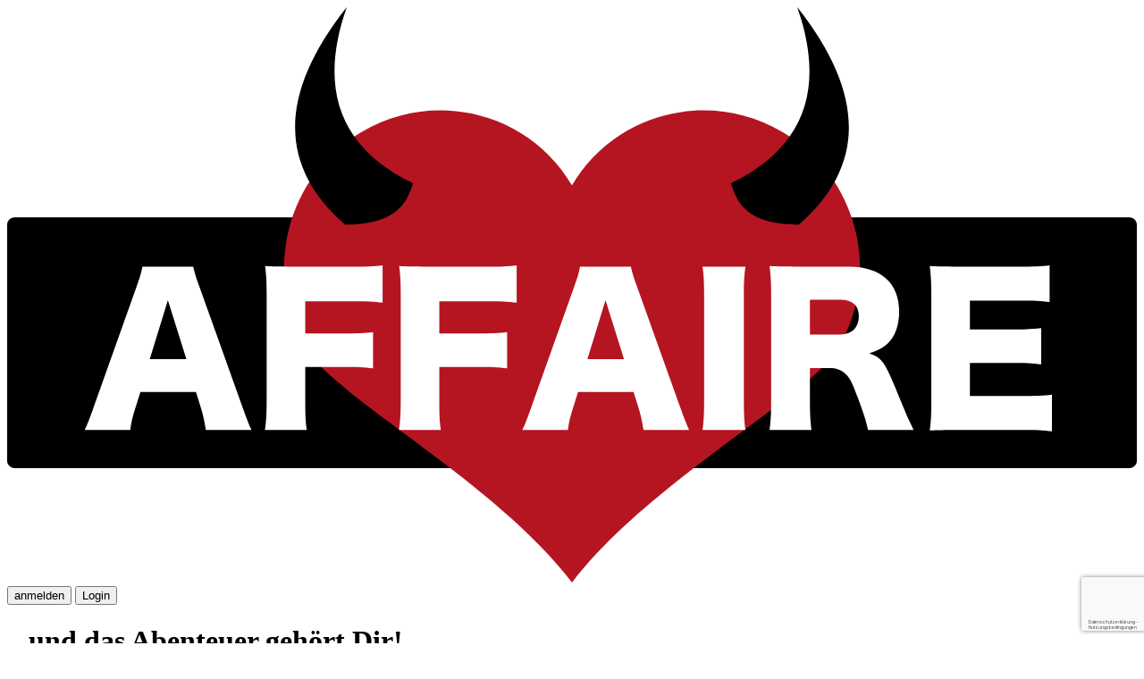

--- FILE ---
content_type: text/html; charset=utf-8
request_url: https://www.affaire.com/index.php?event=showOnly4User&FlirtUserID=43966180281&ID=1090432&LID=50199&DeliverPool=DeliverPoolImpl_AffaireSinglesRSS&QuickSearch:Searchtype=2&QuickSearch:SearchPostalCode=8xxxx&QuickSearch:SearchCountryID=DE&QuickSearch:AgeFrom=10&QuickSearch:AgeTo=30&WMID=65165&PID=1&pop=0&WMEC=5
body_size: 10338
content:
<!DOCTYPE html>
<html xmlns="http://www.w3.org/1999/xhtml" lang="de" translate="no">
<head>
    <meta charset="UTF-8">
<meta name="google" content="notranslate">
<meta name="robots" content="index, follow" />
<meta name="google-site-verification" content="">
<meta name="keywords" content="affaire">
<meta name="description" content="">
<meta name="viewport" content="initial-scale=1.0, minimum-scale=1.0, maximum-scale=1.0, user-scalable=no, viewport-fit=cover">
<title>Affaire.com</title>

<link rel="canonical" link="https://www.affaire.com" /> 
    <link rel="apple-touch-icon" sizes="180x180" href="/staticcontent/image/19e3da0a4014cc23ad86f489ab6ca896/img/favicon/apple-touch-icon.png">
<link rel="icon" sizes="32x32" href="/staticcontent/image/6dde9f3266358198d366823d7f24f6f0/img/favicon/favicon-32x32.png" type="image/png">
<link rel="icon" sizes="16x16" href="/staticcontent/image/ac752b11e89cb3ea5700864427e35aae/img/favicon/favicon-16x16.png" type="image/png">
<link rel="icon" href="/favicon.ico" type="image/x-icon">
<link rel="Shortcut Icon" href="/favicon.ico" type="image/x-icon">
<link rel="manifest" href="/manifest.json">
<link rel="mask-icon" href="/staticcontent/image/9aab52fec977b62bb4f3031ae9daee67/img/favicon/safari-pinned-tab.svg" color="#fff">
<meta name="theme-color" content="#000">    <meta http-equiv="Content-Security-Policy" content="default-src &#039;none&#039;; script-src &#039;unsafe-inline&#039; &#039;unsafe-eval&#039; &#039;self&#039; lpmedia.justservingfiles.net seofiles.justservingfiles.net eu-adsrv.rtbsuperhub.com lpmedia.servefilesonly.com imedia.servefilesonly.com www.google.com/recaptcha/ www.gstatic.com/recaptcha/ static.cloudflareinsights.com; style-src &#039;self&#039; &#039;unsafe-inline&#039; lpmedia.justservingfiles.net seofiles.justservingfiles.net eu-adsrv.rtbsuperhub.com lpmedia.servefilesonly.com imedia.servefilesonly.com; img-src &#039;self&#039; lpmedia.justservingfiles.net seofiles.justservingfiles.net eu-adsrv.rtbsuperhub.com lpmedia.servefilesonly.com imedia.servefilesonly.com img.mediawebsolutionsbv.com data:; media-src &#039;self&#039;; font-src &#039;self&#039;; connect-src &#039;self&#039;; object-src &#039;self&#039;; base-uri &#039;self&#039;; manifest-src &#039;self&#039;; frame-src &#039;self&#039; www.google.com/recaptcha/ recaptcha.google.com/recaptcha/; form-action &#039;self&#039; affaire.com *.affaire.com affaire.tv *.affaire.tv affaire.xxx *.affaire.xxx;">
<meta http-equiv="X-Content-Security-Policy" content="default-src &#039;none&#039;; script-src &#039;unsafe-inline&#039; &#039;unsafe-eval&#039; &#039;self&#039; lpmedia.justservingfiles.net seofiles.justservingfiles.net eu-adsrv.rtbsuperhub.com lpmedia.servefilesonly.com imedia.servefilesonly.com www.google.com/recaptcha/ www.gstatic.com/recaptcha/ static.cloudflareinsights.com; style-src &#039;self&#039; &#039;unsafe-inline&#039; lpmedia.justservingfiles.net seofiles.justservingfiles.net eu-adsrv.rtbsuperhub.com lpmedia.servefilesonly.com imedia.servefilesonly.com; img-src &#039;self&#039; lpmedia.justservingfiles.net seofiles.justservingfiles.net eu-adsrv.rtbsuperhub.com lpmedia.servefilesonly.com imedia.servefilesonly.com img.mediawebsolutionsbv.com data:; media-src &#039;self&#039;; font-src &#039;self&#039;; connect-src &#039;self&#039;; object-src &#039;self&#039;; base-uri &#039;self&#039;; manifest-src &#039;self&#039;; frame-src &#039;self&#039; www.google.com/recaptcha/ recaptcha.google.com/recaptcha/; form-action &#039;self&#039; affaire.com *.affaire.com affaire.tv *.affaire.tv affaire.xxx *.affaire.xxx;">
<meta http-equiv="X-WebKit-CSP" content="default-src &#039;none&#039;; script-src &#039;unsafe-inline&#039; &#039;unsafe-eval&#039; &#039;self&#039; lpmedia.justservingfiles.net seofiles.justservingfiles.net eu-adsrv.rtbsuperhub.com lpmedia.servefilesonly.com imedia.servefilesonly.com www.google.com/recaptcha/ www.gstatic.com/recaptcha/ static.cloudflareinsights.com; style-src &#039;self&#039; &#039;unsafe-inline&#039; lpmedia.justservingfiles.net seofiles.justservingfiles.net eu-adsrv.rtbsuperhub.com lpmedia.servefilesonly.com imedia.servefilesonly.com; img-src &#039;self&#039; lpmedia.justservingfiles.net seofiles.justservingfiles.net eu-adsrv.rtbsuperhub.com lpmedia.servefilesonly.com imedia.servefilesonly.com img.mediawebsolutionsbv.com data:; media-src &#039;self&#039;; font-src &#039;self&#039;; connect-src &#039;self&#039;; object-src &#039;self&#039;; base-uri &#039;self&#039;; manifest-src &#039;self&#039;; frame-src &#039;self&#039; www.google.com/recaptcha/ recaptcha.google.com/recaptcha/; form-action &#039;self&#039; affaire.com *.affaire.com affaire.tv *.affaire.tv affaire.xxx *.affaire.xxx;">
    <link type="text/css" href="/staticcontent/mergecss/646a9069996d9a9f7214a58cb2b53b2c/[base64]/71229224a95a7f224dc6a1201da9c1e7.css" rel="stylesheet" media="screen" /><link type="text/css" href="/staticcontent/mergecss/646a9069996d9a9f7214a58cb2b53b2c/[base64]/b7f26b459dc24e45075f9d95d59dc4b8.css" rel="stylesheet" media="screen" /><link type="text/css" href="/staticcontent/mergecss/646a9069996d9a9f7214a58cb2b53b2c/YToxOntpOjA7czoyNzoiY3NzL2RlZmF1bHQvZGVmYXVsdExhc3QuY3NzIjt9/b013a9048dfff0c443b0f5dd8946e6fa.css" rel="stylesheet" media="screen" />
    
    
    
    
    
    

    <script type="text/javascript" src="/staticcontent/script/c9771cc3e90e18f5336eedbd0fffb2cf/js/default/jQuery/jQuery-3.7.1.min.js"></script>
<script type="text/javascript" src="/staticcontent/script/12c28b31a1369383b3549abf958b01fe/js/default/jQuery/jQuery-ui-1.14.1.min.js"></script>
<script type="text/javascript" src="/staticcontent/script/700b877cd3ade98ce6cd4be349d81a5c/js/default/jQuery/jQuery.ui.touch-punch.min.js"></script>    <script type="text/javascript">
    /* <![CDATA[ */
        var isExternal = true;        var currentPageName = 'homepage';
    /* ]]> */
    </script>
    <script type="text/javascript" src="/staticcontent/mergejs/646a9069996d9a9f7214a58cb2b53b2c/[base64]/7432d749bdb50c0ceaa0b1252d3ef247.js"></script><script type="text/javascript" src="/staticcontent/mergejs/646a9069996d9a9f7214a58cb2b53b2c/[base64]/c5b9f771f7f38ab733d91674696040ef.js"></script>
    
    
    
    
    
    
    
    

    <script type="text/javascript">
    /* <![CDATA[ */
        jQuery(() => { if (undefined !== cacheHandler) cacheHandler.init().clearAllAuth(); });
    /* ]]> */
    </script>

    <script type="text/javascript">
    /* <![CDATA[ */
    var trackingCodeConfig = {
        positions   : ['body','head'],
        timeout     : 1000
    };

    var replaceHeadTrk = function(trackingHtml) {
        var remove = false;
        jQuery('head').contents().each(function() {
            if (Node.COMMENT_NODE === this.nodeType) {
                if ('trkHeadSTART' === this.nodeValue) {
                    remove = true;
                } else if ('trkHeadEND' === this.nodeValue) {
                    jQuery(this).before(trackingHtml);
                    remove = false;
                }
            } else if (true === remove) {
                jQuery(this).remove();
            }
        });
    };

    var initTrackingCodes = function () {
        ajaxHandler.load(
            '/ajax/affiliate/getTrackingCodes',
            {positions : trackingCodeConfig.positions},
            {
                callbacks   : {
                    success : function (rs, params, options) {
                        if (undefined !== rs.data.trackingHtml) {
                            for (position in rs.data.trackingHtml) {
                                var trackingHtml = rs.data.trackingHtml[position];
                                if ('' === trackingHtml) {
                                    continue;
                                }
                                switch (position) {
                                    case 'head':
                                        replaceHeadTrk(trackingHtml);
                                    break;
                                    
                                    case 'body':
                                        jQuery('.trkBody').remove();
                                        jQuery('body').append('<span class="trkBody" style="display: none;">' + trackingHtml + '</span>');
                                    break;
                                }
                            }
                        }
                    },
                    error   : function (rs, params, options) {
                    }
                }
            }
        );
    };

        jQuery(function () { initTrackingCodes(); });
        /* ]]> */
</script>
<!--trkHeadSTART--><!--trkHeadEND-->
</head>
<body class="homepage">

    <div style="display: none;">
        

<div class="ux-overlay hidden">
    <template data-template="container">
        <div class="__overlayContainerClass__ __overlayName__ __overlayClass__" style="display: none" data-identifier="__overlayName__">__overlayShade__</div>
    </template>
    <template data-template="shade">
        <div class="ux-overlay-shade __overlayShadeClass__ no-pop-execute" onclick="__shadeCloseTrigger__"  data-funnelize="A::Click,O::###page###,T::__eventTarget__,ST::Close Shade">__overlayShadeContent__</div>
        __overlayContainer__
    </template>
    <template data-template="content">
        <div class="ux-overlay-content __overlaySize__ __overlayContentClass__">
            __overlayClose__
            __overlayHeader__
            __overlayContent__
        </div>
    </template>
    <template data-template="close">
        <span class="fontIcon-close no-pop-execute" onclick="__closeTrigger__"  data-funnelize="A::Click,O::###page###,T::__eventTarget__,ST::Close Icon"></span>
    </template>
</div>
        

<div class="defaultLoaderContainer hidden"><div class="ux-loader __containerClass__ __loaderName__">__loaderText__<span class="loader"><span></span><span></span><span></span><span></span><span></span></span></div></div>
<div class="defaultLoaderTextContainer hidden"><span class="loaderText">__text__</span></div>
<span class="defaultLoaderText hidden">Der Inhalt wird geladen. Bitte warten.</span>
<span class="defaultSaveText hidden">Bitte warten. Deine Daten werden gespeichert.</span>
<span class="defaultUploadText hidden">Das Bild wird hochgeladen. Bitte warten.</span>

    </div>

    <header>
        <div class="logo"><a href="/">        <svg class="svg-logo" width="100%" height="100%" viewBox="0 0 306 156" version="1.1" xmlns="http://www.w3.org/2000/svg" xmlns:xlink="http://www.w3.org/1999/xlink" xml:space="preserve" xmlns:serif="http://www.serif.com/" style="fill-rule:evenodd;clip-rule:evenodd;stroke-linejoin:round;stroke-miterlimit:2;">
    <path d="M306,59c0,-1.104 -0.896,-2 -2,-2l-302,0c-1.104,0 -2,0.896 -2,2l0,64c0,1.104 0.896,2 2,2l302,0c1.104,0 2,-0.896 2,-2l0,-64Z"/>
    <g>
        <path d="M152.98,48.313c11.761,-19.903 37.141,-26.109 57.018,-14.46c20.083,11.77 26.965,37.836 15.369,58.222c-7.73,13.59 -51.319,36.31 -72.367,63.925c-21.048,-27.618 -64.637,-50.335 -72.367,-63.925c-11.596,-20.386 -4.714,-46.452 15.369,-58.222c19.877,-11.649 45.237,-5.443 56.998,14.46l-0.02,0Z" style="fill:#b51521;"/>
        <path d="M91.564,59c-18.226,-15.874 -18.084,-35.54 0.426,-59c-7.807,22.226 -1.822,38.142 17.954,47.748c-1.435,4.615 -3.739,11.252 -18.38,11.252Zm122.872,0c-14.641,0 -16.945,-6.637 -18.38,-11.252c19.776,-9.606 25.761,-25.522 17.954,-47.748c18.51,23.46 18.652,43.126 0.426,59Z"/>
    </g>
    <path d="M66.18,114.628l-12.351,0c-0.422,-2.554 -0.739,-3.937 -1.267,-5.745l-1.425,-4.521l-15.042,0l-1.425,4.521c-0.686,2.128 -1.056,3.777 -1.319,5.745l-12.351,0c0.792,-1.596 1.267,-2.873 2.533,-6.49l11.401,-32.021c0.95,-2.606 1.425,-4.202 1.689,-5.745l13.775,0c0.37,1.543 0.739,2.926 1.795,5.745l11.453,32.021c1.003,2.819 1.848,5 2.534,6.49Zm-17.629,-19.202l-5.014,-15.958l-4.908,15.958l9.922,0Zm32.196,2.127l0,7.819c0,5 0.053,6.915 0.422,9.256l-11.347,0c0.369,-2.341 0.475,-4.468 0.475,-9.096l0,-27.553c0,-3.511 -0.106,-5.266 -0.423,-7.766c2.164,0.106 3.642,0.159 7.706,0.159l15.254,0c4.644,0 6.386,-0.053 8.867,-0.372l0,10.106c-2.323,-0.266 -4.381,-0.372 -8.815,-0.372l-12.139,0l0,8.723l9.923,0c4.116,0 6.122,-0.106 8.444,-0.372l0,9.841c-2.322,-0.266 -4.433,-0.373 -8.444,-0.373l-9.923,0Zm36.313,0l0,7.819c0,5 0.052,6.915 0.422,9.256l-11.348,0c0.37,-2.341 0.475,-4.468 0.475,-9.096l0,-27.553c0,-3.511 -0.105,-5.266 -0.422,-7.766c2.164,0.106 3.642,0.159 7.706,0.159l15.253,0c4.645,0 6.387,-0.053 8.867,-0.372l0,10.106c-2.322,-0.266 -4.38,-0.372 -8.814,-0.372l-12.139,0l0,8.723l9.922,0c4.117,0 6.123,-0.106 8.445,-0.372l0,9.841c-2.322,-0.266 -4.433,-0.373 -8.445,-0.373l-9.922,0Zm67.664,17.075l-12.351,0c-0.422,-2.554 -0.739,-3.937 -1.267,-5.745l-1.425,-4.521l-15.042,0l-1.425,4.521c-0.686,2.128 -1.056,3.777 -1.32,5.745l-12.35,0c0.792,-1.596 1.267,-2.873 2.533,-6.49l11.401,-32.021c0.95,-2.606 1.425,-4.202 1.689,-5.745l13.775,0c0.37,1.543 0.739,2.926 1.795,5.745l11.453,32.021c1.003,2.819 1.847,5 2.534,6.49Zm-17.629,-19.202l-5.014,-15.958l-4.909,15.958l9.923,0Zm21.27,-25.054l11.612,0c-0.317,2.181 -0.422,3.99 -0.422,7.873l0,28.51c0,3.671 0.105,5.639 0.422,7.873l-11.612,0c0.317,-2.075 0.423,-4.309 0.423,-7.873l0,-28.51c0,-3.99 -0.106,-5.532 -0.423,-7.873Zm57.161,44.256l-12.35,0c-0.317,-1.702 -0.95,-3.883 -2.587,-8.298c-1.689,-4.628 -2.322,-5.851 -3.641,-7.021c-1.109,-1.011 -2.428,-1.437 -4.117,-1.437l-5.384,0l0,8.724c0,3.617 0.106,5.585 0.422,8.032l-11.347,0c0.316,-2.447 0.422,-4.043 0.422,-7.979l0,-28.617c0,-3.298 -0.106,-5.266 -0.422,-7.819c2.322,0.106 4.275,0.159 7.864,0.159l13.723,0c8.55,0 13.511,4.468 13.511,12.128c0,3.777 -1.055,6.755 -3.114,8.723c-1.319,1.224 -2.427,1.809 -5.014,2.66c2.692,0.851 3.906,2.074 5.595,5.851c0.792,1.702 1.531,3.511 3.906,9.255c0.58,1.49 1.214,2.82 2.533,5.639Zm-28.079,-25.851l8.234,0c3.114,0 5.014,-1.915 5.014,-4.947c0,-2.979 -1.689,-4.521 -4.961,-4.521l-8.287,0l0,9.468Zm65.553,16.276l0,9.947c-2.27,-0.266 -4.17,-0.372 -8.709,-0.372l-16.625,0c-4.012,0 -5.49,0.053 -7.759,0.159c0.317,-2.127 0.422,-4.096 0.422,-7.766l0,-29.042c0,-3.298 -0.105,-5.16 -0.422,-7.766c2.164,0.106 3.642,0.159 7.759,0.159l16.836,0c3.589,0 5.384,-0.106 7.865,-0.372l0,9.947c-2.428,-0.266 -4.328,-0.373 -7.865,-0.373l-13.722,0l0,7.82l11.4,0c3.484,0 4.75,-0.054 7.917,-0.373l0,9.841c-2.481,-0.266 -4.275,-0.373 -7.917,-0.373l-11.4,0l0,8.937l13.617,0c4.011,0 6.333,-0.107 8.603,-0.373Z" style="fill:#fff;fill-rule:nonzero;"/>
</svg>
</a></div>
            <div class="headerBox">
        <button  class="secondary actionRegister inline" title="gratis anmelden">anmelden</button>
        <button  class="secondary actionLogin" title="mitglieder-login">Login</button>
    </div>
    </header>

    <main data-attach-js-widget="Page">
        
    
    

    <div class="topAnchor"></div>

    <div class="mainAction">
        <h1>...und das Abenteuer gehört Dir!</h1>
        <div class="actionContainer">
            


<div class="auth-loginForm"  data-captcha="true">
    <form enctype="application/x-www-form-urlencoded" method="post">
    
        <div class="formElement username ">
            <label class="inline svg" for="auth:LoginForm[username]"><svg width="100%" height="100%" viewBox="0 0 59 55" version="1.1" xmlns="http://www.w3.org/2000/svg" xmlns:xlink="http://www.w3.org/1999/xlink" xml:space="preserve" xmlns:serif="http://www.serif.com/" style="fill-rule:evenodd;clip-rule:evenodd;stroke-linejoin:round;stroke-miterlimit:1.41421;">
    <path d="M33.333,37.671l0,-3.438c5.191,-3.436 8.324,-9.258 8.334,-15.483c0,-10.354 0,-18.75 -12.5,-18.75c-12.5,0 -12.5,8.396 -12.5,18.75c0.009,6.225 3.143,12.047 8.333,15.483l0,3.438c-14.133,1.154 -25,8.1 -25,16.496l58.333,0c0,-8.396 -10.866,-15.342 -25,-16.496Z" style="fill:#b8b8b8;"/>
</svg></label>
            <input type="text" id="auth:LoginForm[username]" name="auth:LoginForm[username]" value="" maxlength="150" placeholder="BENUTZERNAME" autocomplete="username" />
        </div>
        
        <div class="formElement password ">
            <label class="inline svg" for="auth:LoginForm[password]"><svg width="100%" height="100%" viewBox="0 0 48 61" version="1.1" xmlns="http://www.w3.org/2000/svg" xmlns:xlink="http://www.w3.org/1999/xlink" xml:space="preserve" xmlns:serif="http://www.serif.com/" style="fill-rule:evenodd;clip-rule:evenodd;stroke-linejoin:round;stroke-miterlimit:1.41421;">
    <path d="M0,60.417l0,-33.334l6.25,0l0,-10.416c0,-9.143 7.524,-16.667 16.667,-16.667l2.083,0c9.143,0 16.667,7.524 16.667,16.667l0,10.416l6.25,0l0,33.334l-47.917,0Zm22.383,-17.109l-1.55,10.859l6.25,0l-1.554,-10.859c1.565,-0.638 2.594,-2.168 2.594,-3.858c0,-2.286 -1.881,-4.167 -4.167,-4.167c-2.286,0 -4.166,1.881 -4.166,4.167c0,1.69 1.028,3.22 2.593,3.858Zm13.034,-25.6c0,-6.286 -5.173,-11.458 -11.459,-11.458c-6.286,0 -11.458,5.172 -11.458,11.458l0,9.375l22.917,0l0,-9.375Z" style="fill:#b8b8b8;"/>
</svg></label>
            <input type="password" id="auth:LoginForm[password]" name="auth:LoginForm[password]" value="" maxlength="100" placeholder="PASSWORT" autocomplete="current-password" />
        </div>
        
                    <div class="formElement captcha ">
                <div class="captchaPlaceholder"></div>
            </div>
        
        
        <div class="buttonContainer">
            <input type="hidden" name="auth:LoginForm[csrf]" value="aceebc630f74d65851adf0050adebd53" />
            <button  class="primary">Login</button>
        </div>
        
<span class="auth-registrationForm-link">Noch kein Mitglied?<br />
Jetzt kostenlos <u>registrieren</u>!</span>
        
<span class="auth-resetPasswordForm-link">Passwort vergessen? Klick <u>hier</u> um Dein Passwort anzufordern.</span>
    </form>
</div>
            


<div class="auth-registrationForm hidden"  >
                                                    <form method="post">
            <div class="formElement email ">
                <label class="inline svg" for="auth:RegistrationForm[email]"><svg width="100%" height="100%" viewBox="0 0 59 42" version="1.1" xmlns="http://www.w3.org/2000/svg" xmlns:xlink="http://www.w3.org/1999/xlink" xml:space="preserve" xmlns:serif="http://www.serif.com/" style="fill-rule:evenodd;clip-rule:evenodd;stroke-linejoin:round;stroke-miterlimit:1.41421;">
    <path d="M38.967,18.446l19.366,-16.396l0,39.483l-19.366,-23.087Zm-38.75,-18.479l57.95,0l-28.975,24.371l-28.975,-24.371Zm28.966,26.758l8.5,-7.183l18.463,22.012l-53.896,0l18.463,-21.796l8.47,6.967Zm-9.829,-8.279l-19.354,-16.396l0,39.483l19.354,-23.087Z" style="fill:#b8b8b8;"/>
</svg></label>
                <input name="auth:RegistrationForm[email]" type="email" required="required" maxlength="150" value="" placeholder="E-MAIL ADRESSE" autocomplete="email" />
            </div>
            
            <div class="formElement gender ">
                <span><input type="radio" name="auth:RegistrationForm[gender]" value="1" id="auth:RegistrationForm[genderMale]" checked="checked" /><label for="auth:RegistrationForm[genderMale]">ICH BIN EIN MANN</label></span>
                <span><input type="radio" name="auth:RegistrationForm[gender]" value="2" id="auth:RegistrationForm[genderFemale]"  /><label for="auth:RegistrationForm[genderFemale]">ICH BIN EINE FRAU</label></span>
                <span><input type="radio" name="auth:RegistrationForm[gender]" value="8" id="auth:RegistrationForm[genderUnknown]"  /><label for="auth:RegistrationForm[genderUnknown]">KEINE ANGABE</label></span>
            </div>
            
                                    <div class="formElement username ">
                <label class="inline svg" for="auth:RegistrationForm[username]"><svg width="100%" height="100%" viewBox="0 0 59 55" version="1.1" xmlns="http://www.w3.org/2000/svg" xmlns:xlink="http://www.w3.org/1999/xlink" xml:space="preserve" xmlns:serif="http://www.serif.com/" style="fill-rule:evenodd;clip-rule:evenodd;stroke-linejoin:round;stroke-miterlimit:1.41421;">
    <path d="M33.333,37.671l0,-3.438c5.191,-3.436 8.324,-9.258 8.334,-15.483c0,-10.354 0,-18.75 -12.5,-18.75c-12.5,0 -12.5,8.396 -12.5,18.75c0.009,6.225 3.143,12.047 8.333,15.483l0,3.438c-14.133,1.154 -25,8.1 -25,16.496l58.333,0c0,-8.396 -10.866,-15.342 -25,-16.496Z" style="fill:#b8b8b8;"/>
</svg></label>
                <input name="auth:RegistrationForm[username]" required="required" maxlength="30" minlength="3" type="text" value="" placeholder="BENUTZERNAME" autocomplete="username" />
            </div>
            
                                    <div class="formElement password ">
                <label class="inline svg" for="auth:RegistrationForm[password]"><svg width="100%" height="100%" viewBox="0 0 48 61" version="1.1" xmlns="http://www.w3.org/2000/svg" xmlns:xlink="http://www.w3.org/1999/xlink" xml:space="preserve" xmlns:serif="http://www.serif.com/" style="fill-rule:evenodd;clip-rule:evenodd;stroke-linejoin:round;stroke-miterlimit:1.41421;">
    <path d="M0,60.417l0,-33.334l6.25,0l0,-10.416c0,-9.143 7.524,-16.667 16.667,-16.667l2.083,0c9.143,0 16.667,7.524 16.667,16.667l0,10.416l6.25,0l0,33.334l-47.917,0Zm22.383,-17.109l-1.55,10.859l6.25,0l-1.554,-10.859c1.565,-0.638 2.594,-2.168 2.594,-3.858c0,-2.286 -1.881,-4.167 -4.167,-4.167c-2.286,0 -4.166,1.881 -4.166,4.167c0,1.69 1.028,3.22 2.593,3.858Zm13.034,-25.6c0,-6.286 -5.173,-11.458 -11.459,-11.458c-6.286,0 -11.458,5.172 -11.458,11.458l0,9.375l22.917,0l0,-9.375Z" style="fill:#b8b8b8;"/>
</svg></label>
                <input name="auth:RegistrationForm[password]" type="password" required="required" maxlength="100" minlength="4" value="" placeholder="PASSWORT"  autocomplete="new-password" />
            </div>
            
            <div class="gtc">
                <input id="auth:RegistrationForm[gtc]" name="auth:RegistrationForm[gtc]" type="checkbox" class="gtc" required="required"  />
                <label for="auth:RegistrationForm[gtc]">Ich bestätige, dass ich das 18. Lebensjahr vollendet, die <a href="/gtc" title="AGB" class="popup" data-title="gtc">AGB</a> gelesen und akzeptiert habe.</label>
            </div>
            <div class="entertainmentprivacy">
                <input id="auth:RegistrationForm[entertainmentprivacy]" name="auth:RegistrationForm[entertainmentprivacy]" type="checkbox" class="entertainmentprivacy" required="required"  />
                <label for="auth:RegistrationForm[entertainmentprivacy]">Ich bestätige, dass ich die <a href="/gtc#entertainmentpolicy" title="Unterhaltungsrichtlinien" class="popup" data-title="entertainmentPolicy">Unterhaltungsrichtlinien</a> gelesen und akzeptiert habe.</label>
            </div>
                        <div class="legals">Ich habe die <a href="/privacy" title="Datenschutzhinweise" class="popup privacy" data-title="privacy">Datenschutzhinweise</a> zur Kenntnis genommen.</div>
                        <div class="buttonContainer">
                <button  class="primary" data-disabled-title="Bitte bestätige unsere AGB und Unterhaltungsrichtlinien." title="Jetzt Anmelden">Jetzt Anmelden</button>
            </div>
            <input type="hidden" name="auth:RegistrationForm[csrf]" value="aceebc630f74d65851adf0050adebd53" />
            <input type="hidden" name="auth:RegistrationForm[tp_redirect_id]" class="redirectId" value="" />
        </form>
    </div>
            

<div class="auth-resetPasswordForm hidden">
    <form class="form">
        <div class="formElement username">
            <label class="inline svg" for="auth:ResetPasswordForm[username]"><svg width="100%" height="100%" viewBox="0 0 59 55" version="1.1" xmlns="http://www.w3.org/2000/svg" xmlns:xlink="http://www.w3.org/1999/xlink" xml:space="preserve" xmlns:serif="http://www.serif.com/" style="fill-rule:evenodd;clip-rule:evenodd;stroke-linejoin:round;stroke-miterlimit:1.41421;">
    <path d="M33.333,37.671l0,-3.438c5.191,-3.436 8.324,-9.258 8.334,-15.483c0,-10.354 0,-18.75 -12.5,-18.75c-12.5,0 -12.5,8.396 -12.5,18.75c0.009,6.225 3.143,12.047 8.333,15.483l0,3.438c-14.133,1.154 -25,8.1 -25,16.496l58.333,0c0,-8.396 -10.866,-15.342 -25,-16.496Z" style="fill:#b8b8b8;"/>
</svg></label>
            <input type="text" id="auth:ResetPasswordForm[username]" name="auth:ResetPasswordForm[username]" placeholder="BENUTZERNAME / E-MAIL" autocomplete="username" />
        </div>
        <div class="errorContainer username hidden">Benutzername ist erforderlich</div>
        <div class="errorContainer block hidden">Die erneute Anforderung eines Passworts ist erst in 5 Minuten möglich.</div>        <div class="successContainer hidden">
            <h4>ACHTUNG: Wir haben Ihnen soeben Ihr Passwort an die bei der Registrierung angegebene E-Mail-Adresse gesendet.</h4>
            <p>Wenn Sie die E-Mail nicht finden, schauen Sie bitte in Ihrem SPAM-Ordner nach.</p>
        </div>
        <div class="formElement captcha"><div class="captchaPlaceholder"></div></div>
        <div class="errorContainer captcha hidden">Das Captcha wurde falsch eingegeben.</div>
        <div class="buttonContainer">
            <input type="hidden" name="auth:ResetPasswordForm[csrf]" value="aceebc630f74d65851adf0050adebd53" />
            <button  class="primary" onclick="event.stopPropagation();authResetPasswordForm.execute();">Absenden</button>
        </div>
        
<span class="auth-loginForm-link">Zurück zum <u>Login</u></span>
        
<span class="auth-registrationForm-link">Noch kein Mitglied?<br />
Jetzt kostenlos <u>registrieren</u>!</span>
        <template class="errorMessage block">Die erneute Anforderung eines Passworts ist erst in __minutes__ Minuten möglich.</template>    </form>
</div>
        </div>
    </div>
    
    <div class="mainMobile">
        <div>
            <h1>Gleichgesinnte kennenlernen</h1> 
            <p>Auch unterwegs jederzeit chatten und flirten</p>
        </div>
        <img src="/staticcontent/image/e1375838d34ab96b75b8e0a9b43cd99a/img/pages/homepage/bgMobile.png" alt="" />
    </div>
    
    
    <div class="mainLocation">
        <img src="/staticcontent/image/7f8d254716db38c662ddd4f8e86a964d/img/pages/homepage/bgLocation.png" alt="" class="desktop tablet" />
        <div>
            <h1>Finde Kontakte in Deiner Umgebung</h1> 
            <p>Wo Du willst und wann Du willst</p>
        </div>
        <img src="/staticcontent/image/7f8d254716db38c662ddd4f8e86a964d/img/pages/homepage/bgLocation.png" alt="" class="mobile" />
    </div>
    

    
    <div class="bottomAnchor"></div>
    </main>

    <footer>
            
    <div class="legal-footerCopyright">
        Copyright © 1996 - 2026 Media Websolutions B.V. - Alle Rechte vorbehalten
    </div>


<section class="ux-promotion-text">Dieses Portal bietet Dir umfangreiche Unterhaltung durch Chats. Die Registrierung ist kostenlos. Jeden Tag melden sich neue Mitglieder an. Das Portal kann am Computer und auch auf dem Mobiltelefon genutzt werden. Alle Mitglieder und Personen auf dieser Webseite haben mit der erfolgreichen Registrierung bestätigt, dass sie mindestens 18 Jahre sind.  Einige Personen, die auf Fotografien erscheinen, sind möglicherweise keine echten Mitglieder und werden ausschließlich zu illustrativen Zwecken genutzt. Mit diesen Mitgliedern sind keine realen Treffen möglich. Diese Mitglieder sind mit einem (C) oder * gekennzeichnet. Anhand Deiner Profilangaben stellen wir Dir andere Mitglieder vor, Du kannst aber auch selbst nach Mitgliedern suchen. Bei Fragen oder Problemen bei der Benutzung kannst Du jederzeit den Support kontaktieren.</section>
<div class="grid12 gridNotMobile">
    <div class="desktop tablet footerLogo"><svg class="svg-logo" width="100%" height="100%" viewBox="0 0 306 156" version="1.1" xmlns="http://www.w3.org/2000/svg" xmlns:xlink="http://www.w3.org/1999/xlink" xml:space="preserve" xmlns:serif="http://www.serif.com/" style="fill-rule:evenodd;clip-rule:evenodd;stroke-linejoin:round;stroke-miterlimit:2;">
    <path d="M306,59c0,-1.104 -0.896,-2 -2,-2l-302,0c-1.104,0 -2,0.896 -2,2l0,64c0,1.104 0.896,2 2,2l302,0c1.104,0 2,-0.896 2,-2l0,-64Z"/>
    <g>
        <path d="M152.98,48.313c11.761,-19.903 37.141,-26.109 57.018,-14.46c20.083,11.77 26.965,37.836 15.369,58.222c-7.73,13.59 -51.319,36.31 -72.367,63.925c-21.048,-27.618 -64.637,-50.335 -72.367,-63.925c-11.596,-20.386 -4.714,-46.452 15.369,-58.222c19.877,-11.649 45.237,-5.443 56.998,14.46l-0.02,0Z" style="fill:#b51521;"/>
        <path d="M91.564,59c-18.226,-15.874 -18.084,-35.54 0.426,-59c-7.807,22.226 -1.822,38.142 17.954,47.748c-1.435,4.615 -3.739,11.252 -18.38,11.252Zm122.872,0c-14.641,0 -16.945,-6.637 -18.38,-11.252c19.776,-9.606 25.761,-25.522 17.954,-47.748c18.51,23.46 18.652,43.126 0.426,59Z"/>
    </g>
    <path d="M66.18,114.628l-12.351,0c-0.422,-2.554 -0.739,-3.937 -1.267,-5.745l-1.425,-4.521l-15.042,0l-1.425,4.521c-0.686,2.128 -1.056,3.777 -1.319,5.745l-12.351,0c0.792,-1.596 1.267,-2.873 2.533,-6.49l11.401,-32.021c0.95,-2.606 1.425,-4.202 1.689,-5.745l13.775,0c0.37,1.543 0.739,2.926 1.795,5.745l11.453,32.021c1.003,2.819 1.848,5 2.534,6.49Zm-17.629,-19.202l-5.014,-15.958l-4.908,15.958l9.922,0Zm32.196,2.127l0,7.819c0,5 0.053,6.915 0.422,9.256l-11.347,0c0.369,-2.341 0.475,-4.468 0.475,-9.096l0,-27.553c0,-3.511 -0.106,-5.266 -0.423,-7.766c2.164,0.106 3.642,0.159 7.706,0.159l15.254,0c4.644,0 6.386,-0.053 8.867,-0.372l0,10.106c-2.323,-0.266 -4.381,-0.372 -8.815,-0.372l-12.139,0l0,8.723l9.923,0c4.116,0 6.122,-0.106 8.444,-0.372l0,9.841c-2.322,-0.266 -4.433,-0.373 -8.444,-0.373l-9.923,0Zm36.313,0l0,7.819c0,5 0.052,6.915 0.422,9.256l-11.348,0c0.37,-2.341 0.475,-4.468 0.475,-9.096l0,-27.553c0,-3.511 -0.105,-5.266 -0.422,-7.766c2.164,0.106 3.642,0.159 7.706,0.159l15.253,0c4.645,0 6.387,-0.053 8.867,-0.372l0,10.106c-2.322,-0.266 -4.38,-0.372 -8.814,-0.372l-12.139,0l0,8.723l9.922,0c4.117,0 6.123,-0.106 8.445,-0.372l0,9.841c-2.322,-0.266 -4.433,-0.373 -8.445,-0.373l-9.922,0Zm67.664,17.075l-12.351,0c-0.422,-2.554 -0.739,-3.937 -1.267,-5.745l-1.425,-4.521l-15.042,0l-1.425,4.521c-0.686,2.128 -1.056,3.777 -1.32,5.745l-12.35,0c0.792,-1.596 1.267,-2.873 2.533,-6.49l11.401,-32.021c0.95,-2.606 1.425,-4.202 1.689,-5.745l13.775,0c0.37,1.543 0.739,2.926 1.795,5.745l11.453,32.021c1.003,2.819 1.847,5 2.534,6.49Zm-17.629,-19.202l-5.014,-15.958l-4.909,15.958l9.923,0Zm21.27,-25.054l11.612,0c-0.317,2.181 -0.422,3.99 -0.422,7.873l0,28.51c0,3.671 0.105,5.639 0.422,7.873l-11.612,0c0.317,-2.075 0.423,-4.309 0.423,-7.873l0,-28.51c0,-3.99 -0.106,-5.532 -0.423,-7.873Zm57.161,44.256l-12.35,0c-0.317,-1.702 -0.95,-3.883 -2.587,-8.298c-1.689,-4.628 -2.322,-5.851 -3.641,-7.021c-1.109,-1.011 -2.428,-1.437 -4.117,-1.437l-5.384,0l0,8.724c0,3.617 0.106,5.585 0.422,8.032l-11.347,0c0.316,-2.447 0.422,-4.043 0.422,-7.979l0,-28.617c0,-3.298 -0.106,-5.266 -0.422,-7.819c2.322,0.106 4.275,0.159 7.864,0.159l13.723,0c8.55,0 13.511,4.468 13.511,12.128c0,3.777 -1.055,6.755 -3.114,8.723c-1.319,1.224 -2.427,1.809 -5.014,2.66c2.692,0.851 3.906,2.074 5.595,5.851c0.792,1.702 1.531,3.511 3.906,9.255c0.58,1.49 1.214,2.82 2.533,5.639Zm-28.079,-25.851l8.234,0c3.114,0 5.014,-1.915 5.014,-4.947c0,-2.979 -1.689,-4.521 -4.961,-4.521l-8.287,0l0,9.468Zm65.553,16.276l0,9.947c-2.27,-0.266 -4.17,-0.372 -8.709,-0.372l-16.625,0c-4.012,0 -5.49,0.053 -7.759,0.159c0.317,-2.127 0.422,-4.096 0.422,-7.766l0,-29.042c0,-3.298 -0.105,-5.16 -0.422,-7.766c2.164,0.106 3.642,0.159 7.759,0.159l16.836,0c3.589,0 5.384,-0.106 7.865,-0.372l0,9.947c-2.428,-0.266 -4.328,-0.373 -7.865,-0.373l-13.722,0l0,7.82l11.4,0c3.484,0 4.75,-0.054 7.917,-0.373l0,9.841c-2.481,-0.266 -4.275,-0.373 -7.917,-0.373l-11.4,0l0,8.937l13.617,0c4.011,0 6.333,-0.107 8.603,-0.373Z" style="fill:#fff;fill-rule:nonzero;"/>
</svg></div>
    

<nav class="ux-navigation-footer grid11111 gridGapRow" data-attach-js-widget="UxFooterNavigation">
                        <div data-route="/imprint" data-route-popup="/imprint" data-page="imprint" data-subpage="imprint" data-identifier="imprint" data-highlight="imprint"  data-funnelize="A::Click,O::###page###,T::Footer,ST::Imprint">
    Impressum
</div>
                    <div data-route="/gtc" data-route-popup="/gtc" data-page="gtc" data-subpage="gtc" data-identifier="gtc" data-highlight="gtc"  data-funnelize="A::Click,O::###page###,T::Footer,ST::GTC">
    AGB
</div>
                    <div data-route="/privacy" data-route-popup="/privacy" data-page="privacy" data-subpage="privacy" data-identifier="privacy" data-highlight="privacy"  data-funnelize="A::Click,O::###page###,T::Footer,ST::Privacy">
    Datenschutz
</div>
                    <div data-route="/revocation" data-route-popup="/revocation" data-page="revocation" data-subpage="revocation" data-identifier="revocation" data-highlight="revocation"  data-funnelize="A::Click,O::###page###,T::Footer,ST::Revocation">
    Widerruf
</div>
                    <div data-route="/help" data-page="faq" data-subpage="faq" data-identifier="faq">
    Hilfe
</div>

                    
                    <div data-route="/privacy/compliance" data-route-popup="/privacy/compliance" data-page="privacy" data-subpage="compliance" data-identifier="privacyCompliance" data-highlight="privacyCompliance"  data-funnelize="A::Click,O::###page###,T::Footer,ST::PrivacyCompliance">
    18 U.S.C. 2257 Zustimmung für Datenschutzanforderungen
</div>
                    

<div class="support-reportProfile">
    Profil melden/Inhalt entfernen
    <template data-template="form">
        <h2>Profil melden/Inhalt entfernen</h2>
        <small>Wir führen ein Beschwerdeverfahren bezüglich der Inhalte auf unserer Website durch. Dieses Verfahren ermöglicht es jedem Nutzer, Inhalte zu melden, die möglicherweise illegal sind oder anderweitig gegen die Standards unserer Website verstoßen. Wir prüfen und lösen alle gemeldeten Beschwerden innerhalb von fünf (5) Werktagen. Sollte eine solche Überprüfung Beweise für illegale Inhalte oder Inhalte, die gegen die Standards verstoßen, ergeben, werden wir die Inhalte unverzüglich entfernen.</small>
        <h3>Bitte fülle das folgende Formular aus:</h3>
        <div class="reportForm">
            <div class="form">
                                <label for="support:ReportProfile[firstname]">Vorname</label>
                <input type="text" name="support:ReportProfile[firstname]" value="" placeholder="Vorname" />
                                <label for="support:ReportProfile[lastname]">Nachname</label>
                <input type="text" name="support:ReportProfile[lastname]" value="" placeholder="Nachname" />
                                <label for="support:ReportProfile[username]">Benutzername</label>
                <input type="text" name="support:ReportProfile[username]" value="" maxlength="30" placeholder="Benutzername" autocomplete="off" />
                                <label for="support:ReportProfile[email]">E-Mail Adresse</label>
                <input type="email" name="support:ReportProfile[email]" value="" maxlength="150" placeholder="E-Mail Adresse" />
                <label for="support:ReportProfile[category]">Kategorie</label>
                <select name="support:ReportProfile[category]" >
                    <option disabled>Kategorie auswählen</option>
                    <option selected>Illegale Inhalte</option>
                    <option>Verletzung der Nutzungsrichtlinie</option>
                </select>
                                <label for="support:ReportProfile[profileUsername]">Name des Profils</label>
                <input type="text" name="support:ReportProfile[profileUsername]" value="" maxlength="30" placeholder="Name des Profils" />
                                <label for="support:ReportProfile[message]">Nachricht</label>
                <div>
                    <textarea name="support:ReportProfile[message]" placeholder="Nachricht" rows="5" minlength="40" maxlength="250"></textarea>
                    <small class="error">0 Zeichen</small>
                </div>
            </div>
            <div class="captchaPlaceholder"></div>
            <div class="errorContainer captcha hidden">Das Captcha ist nicht ausgefüllt.</div>
            <div class="errorContainer general hidden">Wir konnten keinen Benutzer mit den angegebenen Daten finden.<br />
Bitte überprüfe die Daten und wende Dich an den Support: <a href="/cdn-cgi/l/email-protection" class="__cf_email__" data-cfemail="82f1f7f2f2edf0f6c2e3e4e4e3ebf0e7ace1edef">[email&#160;protected]</a>.</div>
            <div class="errorContainer maxReports hidden">Vielen Dank für Deine Meldungen. Wir möchten Dir mitteilen, dass wir sie erhalten haben und derzeit prüfen. <br />
Abhängig von der Anzahl der eingegangenen Meldungen kann die Bearbeitung jedoch einige Zeit in Anspruch nehmen. <br />
Wir bitten Dich daher um etwas Geduld.</div>
            <div class="successContainer hidden">Deine Nachricht wurde erfolgreich versandt.<br />
Wir werden uns schnellstmöglich darum kümmern.</div>
            <div class="buttonContainer">
                <button  class="primary submit">Nachricht senden</button>
                <button  class="cancel">Abbrechen</button>
            </div>
        </div>
    </template>
    <template data-template="receivedText">Deine Nachricht wurde erfolgreich versandt.<br />
Wir werden uns schnellstmöglich darum kümmern.</template>
    <template data-template="characterCount">__count__ Zeichen</template>
</div>
         
    </nav>
</div>    </footer>

    <div style="display: none;">
        
        
<script data-cfasync="false" src="/cdn-cgi/scripts/5c5dd728/cloudflare-static/email-decode.min.js"></script><script src="https://www.google.com/recaptcha/api.js?hl=de_DE&amp;onload=captchaCallback&render=6LeyxZkUAAAAAMAvU7MQVVWSOXmAsdLkwGbJ7f0q"></script>
<script type="text/javascript">
/* <![CDATA[ */
var RecaptchaKeyV2 = '6Leu91EUAAAAAJtFKlmJj61tag6yC5H-iSm1vqu8';
var RecaptchaKeyV3 = '6LeyxZkUAAAAAMAvU7MQVVWSOXmAsdLkwGbJ7f0q';
var isCaptchaNeeded = 'false';
var captchaVersion = 'v3';
var captchaToken = null;
var grecaptchaV3 = grecaptcha;
/* ]]> */
</script>
<script src="https://www.google.com/recaptcha/api.js?hl=de_DE&amp;onload=captchaCallback" async defer></script>
<div class="g-recaptcha" data-sitekey="6Leu91EUAAAAAJtFKlmJj61tag6yC5H-iSm1vqu8" style="display: none;"></div>
        
    </div>
    

<div class="legal-cookiebar hidden" data-external="true">
    <p>Um unsere Webseiten für Dich optimal zu gestalten und unseren Service fortlaufend zu verbessern, verwenden wir Cookies. Durch Bestätigen des Buttons "Akzeptieren" stimmst Du der Verwendung zu. Über den Button "Mehr Informationen" kannst Du auswählen, welche Cookies Du zulassen willst. Weitere Informationen erhältst Du in unsereren <a href="/privacy" title="Datenschutzhinweise" class="popup privacy" data-title="privacy">Datenschutzhinweise</a>.</p>
    <div class="buttonContainer">
        <button  class="cancel no-pop-execute" onclick="legalCookiebar.showInformations();">Mehr Informationen</button>
        <button  class="primary accept no-pop-execute" onclick="legalCookiebar.acceptAll();">Akzeptieren</button>
    </div>
</div>
<div class="legalCookiebarOverlay hidden">
    <h2>Privatsphäre-Einstellungen</h2>
    <p>Dieses Tool ermöglicht es Ihnen, verschiedene Cookie-Kategorien oder Cookies einzelner Anbieter zu aktivieren oder zu deaktivieren. Sie können die Einstellungen jederzeit ändern.
    <div>
        <input type="checkbox" class="checkAll switch no-pop-execute" id="legal:CookieBar[selectAllCheckbox]" name="legal:CookieBar[selectAll]" onclick="legalCookiebar.selectAll(this);" />
        <label for="legal:CookieBar[selectAllCheckbox]" class="switch no-pop-execute">Alle auswählen</label>
        <span class="help no-pop-execute"><a class="privacy popup no-pop-execute" href="/privacy#cookies" rel="nofollow" title="Mehr Informationen" data-title="privacy" data-pageLink="privacy"  data-funnelize="A::Click,O::###page###,T::Cookiebar,ST::Privacy">
    <span class="fontIcon-question"></span>
</a></span>
    </div>
    <form>
                                            <p class="typeHeader no-pop-execute">Wesentliche <span class="help no-pop-execute"><a class="privacy popup no-pop-execute" href="/privacy#cookies" rel="nofollow" title="Mehr Informationen" data-title="privacy" data-pageLink="privacy"  data-funnelize="A::Click,O::###page###,T::Cookiebar,ST::Privacy">
    <span class="fontIcon-question"></span>
</a></span></p>
            <ul class="typeList">
                            <li>
                    <input type="checkbox" class="switch no-pop-execute" id="legal:CookieBar[DngEssentialCheckbox]" data-type="DngEssential" checked="checked" disabled="disabled" />
                    <label for="legal:CookieBar[DngEssentialCheckbox]" class="switch no-pop-execute">für den Betrieb notwendige Cookies <span class="help no-pop-execute"><a class="privacy popup no-pop-execute" href="/privacy#cookies" rel="nofollow" title="Mehr Informationen" data-title="privacy" data-pageLink="privacy"  data-funnelize="A::Click,O::###page###,T::Cookiebar,ST::Privacy">
    <span class="fontIcon-question"></span>
</a></span></label>
                </li>
                            <li>
                    <input type="checkbox" class="switch no-pop-execute" id="legal:CookieBar[GoogleCaptchaCheckbox]" data-type="GoogleCaptcha" checked="checked" disabled="disabled" />
                    <label for="legal:CookieBar[GoogleCaptchaCheckbox]" class="switch no-pop-execute">Google - Captcha <span class="help no-pop-execute"><a class="privacy popup no-pop-execute" href="/privacy#cookies" rel="nofollow" title="Mehr Informationen" data-title="privacy" data-pageLink="privacy"  data-funnelize="A::Click,O::###page###,T::Cookiebar,ST::Privacy">
    <span class="fontIcon-question"></span>
</a></span></label>
                </li>
                        </ul>
                
                                    <p class="typeHeader no-pop-execute">Funktionelle <span class="help no-pop-execute"><a class="privacy popup no-pop-execute" href="/privacy#cookies" rel="nofollow" title="Mehr Informationen" data-title="privacy" data-pageLink="privacy"  data-funnelize="A::Click,O::###page###,T::Cookiebar,ST::Privacy">
    <span class="fontIcon-question"></span>
</a></span></p>
            <ul class="typeList hidden">
                                                            <li>
                    <input type="checkbox" class="switch no-pop-execute" id="legal:CookieBar[DngFunctionalCheckbox]" data-type="DngFunctional"  />
                    <label for="legal:CookieBar[DngFunctionalCheckbox]" class="switch no-pop-execute">Erweiterte Funktionen <span class="help no-pop-execute"><a class="privacy popup no-pop-execute" href="/privacy#cookies" rel="nofollow" title="Mehr Informationen" data-title="privacy" data-pageLink="privacy"  data-funnelize="A::Click,O::###page###,T::Cookiebar,ST::Privacy">
    <span class="fontIcon-question"></span>
</a></span></label>
                </li>
                        </ul>
                
                                    <p class="typeHeader no-pop-execute">Marketing <span class="help no-pop-execute"><a class="privacy popup no-pop-execute" href="/privacy#cookies" rel="nofollow" title="Mehr Informationen" data-title="privacy" data-pageLink="privacy"  data-funnelize="A::Click,O::###page###,T::Cookiebar,ST::Privacy">
    <span class="fontIcon-question"></span>
</a></span></p>
            <ul class="typeList hidden">
                                                            <li>
                    <input type="checkbox" class="switch no-pop-execute" id="legal:CookieBar[GoogleAnalyticsCheckbox]" data-type="GoogleAnalytics"  />
                    <label for="legal:CookieBar[GoogleAnalyticsCheckbox]" class="switch no-pop-execute">Google - Analytics <span class="help no-pop-execute"><a class="privacy popup no-pop-execute" href="/privacy#cookies" rel="nofollow" title="Mehr Informationen" data-title="privacy" data-pageLink="privacy"  data-funnelize="A::Click,O::###page###,T::Cookiebar,ST::Privacy">
    <span class="fontIcon-question"></span>
</a></span></label>
                </li>
                                                            <li>
                    <input type="checkbox" class="switch no-pop-execute" id="legal:CookieBar[ExoClickCheckbox]" data-type="ExoClick"  />
                    <label for="legal:CookieBar[ExoClickCheckbox]" class="switch no-pop-execute">ExoClick <span class="help no-pop-execute"><a class="privacy popup no-pop-execute" href="/privacy#cookies" rel="nofollow" title="Mehr Informationen" data-title="privacy" data-pageLink="privacy"  data-funnelize="A::Click,O::###page###,T::Cookiebar,ST::Privacy">
    <span class="fontIcon-question"></span>
</a></span></label>
                </li>
                                                            <li>
                    <input type="checkbox" class="switch no-pop-execute" id="legal:CookieBar[GSMCheckbox]" data-type="GSM"  />
                    <label for="legal:CookieBar[GSMCheckbox]" class="switch no-pop-execute">GSM - GrandSlamMedia <span class="help no-pop-execute"><a class="privacy popup no-pop-execute" href="/privacy#cookies" rel="nofollow" title="Mehr Informationen" data-title="privacy" data-pageLink="privacy"  data-funnelize="A::Click,O::###page###,T::Cookiebar,ST::Privacy">
    <span class="fontIcon-question"></span>
</a></span></label>
                </li>
                                                            <li>
                    <input type="checkbox" class="switch no-pop-execute" id="legal:CookieBar[TrafficPartnerCheckbox]" data-type="TrafficPartner"  />
                    <label for="legal:CookieBar[TrafficPartnerCheckbox]" class="switch no-pop-execute">TrafficPartner <span class="help no-pop-execute"><a class="privacy popup no-pop-execute" href="/privacy#cookies" rel="nofollow" title="Mehr Informationen" data-title="privacy" data-pageLink="privacy"  data-funnelize="A::Click,O::###page###,T::Cookiebar,ST::Privacy">
    <span class="fontIcon-question"></span>
</a></span></label>
                </li>
                        </ul>
                </form>
    <div class="buttonContainer">
        <button  class="primary accept no-pop-execute" onclick="legalCookiebar.acceptAll();">Alle akzeptieren</button>
        <button  class="cancel no-pop-execute" onclick="legalCookiebar.acceptSelection();">Einstellung speichern</button>
    </div>
</div>
    <div class="checkItem desktop"></div>
<div class="checkItem tablet"></div>
<div class="checkItem mobile"></div></body>
</html>

--- FILE ---
content_type: text/html; charset=utf-8
request_url: https://www.google.com/recaptcha/api2/anchor?ar=1&k=6LeyxZkUAAAAAMAvU7MQVVWSOXmAsdLkwGbJ7f0q&co=aHR0cHM6Ly93d3cuYWZmYWlyZS5jb206NDQz&hl=de&v=PoyoqOPhxBO7pBk68S4YbpHZ&size=invisible&anchor-ms=20000&execute-ms=30000&cb=8u6pzfaq9yu
body_size: 48758
content:
<!DOCTYPE HTML><html dir="ltr" lang="de"><head><meta http-equiv="Content-Type" content="text/html; charset=UTF-8">
<meta http-equiv="X-UA-Compatible" content="IE=edge">
<title>reCAPTCHA</title>
<style type="text/css">
/* cyrillic-ext */
@font-face {
  font-family: 'Roboto';
  font-style: normal;
  font-weight: 400;
  font-stretch: 100%;
  src: url(//fonts.gstatic.com/s/roboto/v48/KFO7CnqEu92Fr1ME7kSn66aGLdTylUAMa3GUBHMdazTgWw.woff2) format('woff2');
  unicode-range: U+0460-052F, U+1C80-1C8A, U+20B4, U+2DE0-2DFF, U+A640-A69F, U+FE2E-FE2F;
}
/* cyrillic */
@font-face {
  font-family: 'Roboto';
  font-style: normal;
  font-weight: 400;
  font-stretch: 100%;
  src: url(//fonts.gstatic.com/s/roboto/v48/KFO7CnqEu92Fr1ME7kSn66aGLdTylUAMa3iUBHMdazTgWw.woff2) format('woff2');
  unicode-range: U+0301, U+0400-045F, U+0490-0491, U+04B0-04B1, U+2116;
}
/* greek-ext */
@font-face {
  font-family: 'Roboto';
  font-style: normal;
  font-weight: 400;
  font-stretch: 100%;
  src: url(//fonts.gstatic.com/s/roboto/v48/KFO7CnqEu92Fr1ME7kSn66aGLdTylUAMa3CUBHMdazTgWw.woff2) format('woff2');
  unicode-range: U+1F00-1FFF;
}
/* greek */
@font-face {
  font-family: 'Roboto';
  font-style: normal;
  font-weight: 400;
  font-stretch: 100%;
  src: url(//fonts.gstatic.com/s/roboto/v48/KFO7CnqEu92Fr1ME7kSn66aGLdTylUAMa3-UBHMdazTgWw.woff2) format('woff2');
  unicode-range: U+0370-0377, U+037A-037F, U+0384-038A, U+038C, U+038E-03A1, U+03A3-03FF;
}
/* math */
@font-face {
  font-family: 'Roboto';
  font-style: normal;
  font-weight: 400;
  font-stretch: 100%;
  src: url(//fonts.gstatic.com/s/roboto/v48/KFO7CnqEu92Fr1ME7kSn66aGLdTylUAMawCUBHMdazTgWw.woff2) format('woff2');
  unicode-range: U+0302-0303, U+0305, U+0307-0308, U+0310, U+0312, U+0315, U+031A, U+0326-0327, U+032C, U+032F-0330, U+0332-0333, U+0338, U+033A, U+0346, U+034D, U+0391-03A1, U+03A3-03A9, U+03B1-03C9, U+03D1, U+03D5-03D6, U+03F0-03F1, U+03F4-03F5, U+2016-2017, U+2034-2038, U+203C, U+2040, U+2043, U+2047, U+2050, U+2057, U+205F, U+2070-2071, U+2074-208E, U+2090-209C, U+20D0-20DC, U+20E1, U+20E5-20EF, U+2100-2112, U+2114-2115, U+2117-2121, U+2123-214F, U+2190, U+2192, U+2194-21AE, U+21B0-21E5, U+21F1-21F2, U+21F4-2211, U+2213-2214, U+2216-22FF, U+2308-230B, U+2310, U+2319, U+231C-2321, U+2336-237A, U+237C, U+2395, U+239B-23B7, U+23D0, U+23DC-23E1, U+2474-2475, U+25AF, U+25B3, U+25B7, U+25BD, U+25C1, U+25CA, U+25CC, U+25FB, U+266D-266F, U+27C0-27FF, U+2900-2AFF, U+2B0E-2B11, U+2B30-2B4C, U+2BFE, U+3030, U+FF5B, U+FF5D, U+1D400-1D7FF, U+1EE00-1EEFF;
}
/* symbols */
@font-face {
  font-family: 'Roboto';
  font-style: normal;
  font-weight: 400;
  font-stretch: 100%;
  src: url(//fonts.gstatic.com/s/roboto/v48/KFO7CnqEu92Fr1ME7kSn66aGLdTylUAMaxKUBHMdazTgWw.woff2) format('woff2');
  unicode-range: U+0001-000C, U+000E-001F, U+007F-009F, U+20DD-20E0, U+20E2-20E4, U+2150-218F, U+2190, U+2192, U+2194-2199, U+21AF, U+21E6-21F0, U+21F3, U+2218-2219, U+2299, U+22C4-22C6, U+2300-243F, U+2440-244A, U+2460-24FF, U+25A0-27BF, U+2800-28FF, U+2921-2922, U+2981, U+29BF, U+29EB, U+2B00-2BFF, U+4DC0-4DFF, U+FFF9-FFFB, U+10140-1018E, U+10190-1019C, U+101A0, U+101D0-101FD, U+102E0-102FB, U+10E60-10E7E, U+1D2C0-1D2D3, U+1D2E0-1D37F, U+1F000-1F0FF, U+1F100-1F1AD, U+1F1E6-1F1FF, U+1F30D-1F30F, U+1F315, U+1F31C, U+1F31E, U+1F320-1F32C, U+1F336, U+1F378, U+1F37D, U+1F382, U+1F393-1F39F, U+1F3A7-1F3A8, U+1F3AC-1F3AF, U+1F3C2, U+1F3C4-1F3C6, U+1F3CA-1F3CE, U+1F3D4-1F3E0, U+1F3ED, U+1F3F1-1F3F3, U+1F3F5-1F3F7, U+1F408, U+1F415, U+1F41F, U+1F426, U+1F43F, U+1F441-1F442, U+1F444, U+1F446-1F449, U+1F44C-1F44E, U+1F453, U+1F46A, U+1F47D, U+1F4A3, U+1F4B0, U+1F4B3, U+1F4B9, U+1F4BB, U+1F4BF, U+1F4C8-1F4CB, U+1F4D6, U+1F4DA, U+1F4DF, U+1F4E3-1F4E6, U+1F4EA-1F4ED, U+1F4F7, U+1F4F9-1F4FB, U+1F4FD-1F4FE, U+1F503, U+1F507-1F50B, U+1F50D, U+1F512-1F513, U+1F53E-1F54A, U+1F54F-1F5FA, U+1F610, U+1F650-1F67F, U+1F687, U+1F68D, U+1F691, U+1F694, U+1F698, U+1F6AD, U+1F6B2, U+1F6B9-1F6BA, U+1F6BC, U+1F6C6-1F6CF, U+1F6D3-1F6D7, U+1F6E0-1F6EA, U+1F6F0-1F6F3, U+1F6F7-1F6FC, U+1F700-1F7FF, U+1F800-1F80B, U+1F810-1F847, U+1F850-1F859, U+1F860-1F887, U+1F890-1F8AD, U+1F8B0-1F8BB, U+1F8C0-1F8C1, U+1F900-1F90B, U+1F93B, U+1F946, U+1F984, U+1F996, U+1F9E9, U+1FA00-1FA6F, U+1FA70-1FA7C, U+1FA80-1FA89, U+1FA8F-1FAC6, U+1FACE-1FADC, U+1FADF-1FAE9, U+1FAF0-1FAF8, U+1FB00-1FBFF;
}
/* vietnamese */
@font-face {
  font-family: 'Roboto';
  font-style: normal;
  font-weight: 400;
  font-stretch: 100%;
  src: url(//fonts.gstatic.com/s/roboto/v48/KFO7CnqEu92Fr1ME7kSn66aGLdTylUAMa3OUBHMdazTgWw.woff2) format('woff2');
  unicode-range: U+0102-0103, U+0110-0111, U+0128-0129, U+0168-0169, U+01A0-01A1, U+01AF-01B0, U+0300-0301, U+0303-0304, U+0308-0309, U+0323, U+0329, U+1EA0-1EF9, U+20AB;
}
/* latin-ext */
@font-face {
  font-family: 'Roboto';
  font-style: normal;
  font-weight: 400;
  font-stretch: 100%;
  src: url(//fonts.gstatic.com/s/roboto/v48/KFO7CnqEu92Fr1ME7kSn66aGLdTylUAMa3KUBHMdazTgWw.woff2) format('woff2');
  unicode-range: U+0100-02BA, U+02BD-02C5, U+02C7-02CC, U+02CE-02D7, U+02DD-02FF, U+0304, U+0308, U+0329, U+1D00-1DBF, U+1E00-1E9F, U+1EF2-1EFF, U+2020, U+20A0-20AB, U+20AD-20C0, U+2113, U+2C60-2C7F, U+A720-A7FF;
}
/* latin */
@font-face {
  font-family: 'Roboto';
  font-style: normal;
  font-weight: 400;
  font-stretch: 100%;
  src: url(//fonts.gstatic.com/s/roboto/v48/KFO7CnqEu92Fr1ME7kSn66aGLdTylUAMa3yUBHMdazQ.woff2) format('woff2');
  unicode-range: U+0000-00FF, U+0131, U+0152-0153, U+02BB-02BC, U+02C6, U+02DA, U+02DC, U+0304, U+0308, U+0329, U+2000-206F, U+20AC, U+2122, U+2191, U+2193, U+2212, U+2215, U+FEFF, U+FFFD;
}
/* cyrillic-ext */
@font-face {
  font-family: 'Roboto';
  font-style: normal;
  font-weight: 500;
  font-stretch: 100%;
  src: url(//fonts.gstatic.com/s/roboto/v48/KFO7CnqEu92Fr1ME7kSn66aGLdTylUAMa3GUBHMdazTgWw.woff2) format('woff2');
  unicode-range: U+0460-052F, U+1C80-1C8A, U+20B4, U+2DE0-2DFF, U+A640-A69F, U+FE2E-FE2F;
}
/* cyrillic */
@font-face {
  font-family: 'Roboto';
  font-style: normal;
  font-weight: 500;
  font-stretch: 100%;
  src: url(//fonts.gstatic.com/s/roboto/v48/KFO7CnqEu92Fr1ME7kSn66aGLdTylUAMa3iUBHMdazTgWw.woff2) format('woff2');
  unicode-range: U+0301, U+0400-045F, U+0490-0491, U+04B0-04B1, U+2116;
}
/* greek-ext */
@font-face {
  font-family: 'Roboto';
  font-style: normal;
  font-weight: 500;
  font-stretch: 100%;
  src: url(//fonts.gstatic.com/s/roboto/v48/KFO7CnqEu92Fr1ME7kSn66aGLdTylUAMa3CUBHMdazTgWw.woff2) format('woff2');
  unicode-range: U+1F00-1FFF;
}
/* greek */
@font-face {
  font-family: 'Roboto';
  font-style: normal;
  font-weight: 500;
  font-stretch: 100%;
  src: url(//fonts.gstatic.com/s/roboto/v48/KFO7CnqEu92Fr1ME7kSn66aGLdTylUAMa3-UBHMdazTgWw.woff2) format('woff2');
  unicode-range: U+0370-0377, U+037A-037F, U+0384-038A, U+038C, U+038E-03A1, U+03A3-03FF;
}
/* math */
@font-face {
  font-family: 'Roboto';
  font-style: normal;
  font-weight: 500;
  font-stretch: 100%;
  src: url(//fonts.gstatic.com/s/roboto/v48/KFO7CnqEu92Fr1ME7kSn66aGLdTylUAMawCUBHMdazTgWw.woff2) format('woff2');
  unicode-range: U+0302-0303, U+0305, U+0307-0308, U+0310, U+0312, U+0315, U+031A, U+0326-0327, U+032C, U+032F-0330, U+0332-0333, U+0338, U+033A, U+0346, U+034D, U+0391-03A1, U+03A3-03A9, U+03B1-03C9, U+03D1, U+03D5-03D6, U+03F0-03F1, U+03F4-03F5, U+2016-2017, U+2034-2038, U+203C, U+2040, U+2043, U+2047, U+2050, U+2057, U+205F, U+2070-2071, U+2074-208E, U+2090-209C, U+20D0-20DC, U+20E1, U+20E5-20EF, U+2100-2112, U+2114-2115, U+2117-2121, U+2123-214F, U+2190, U+2192, U+2194-21AE, U+21B0-21E5, U+21F1-21F2, U+21F4-2211, U+2213-2214, U+2216-22FF, U+2308-230B, U+2310, U+2319, U+231C-2321, U+2336-237A, U+237C, U+2395, U+239B-23B7, U+23D0, U+23DC-23E1, U+2474-2475, U+25AF, U+25B3, U+25B7, U+25BD, U+25C1, U+25CA, U+25CC, U+25FB, U+266D-266F, U+27C0-27FF, U+2900-2AFF, U+2B0E-2B11, U+2B30-2B4C, U+2BFE, U+3030, U+FF5B, U+FF5D, U+1D400-1D7FF, U+1EE00-1EEFF;
}
/* symbols */
@font-face {
  font-family: 'Roboto';
  font-style: normal;
  font-weight: 500;
  font-stretch: 100%;
  src: url(//fonts.gstatic.com/s/roboto/v48/KFO7CnqEu92Fr1ME7kSn66aGLdTylUAMaxKUBHMdazTgWw.woff2) format('woff2');
  unicode-range: U+0001-000C, U+000E-001F, U+007F-009F, U+20DD-20E0, U+20E2-20E4, U+2150-218F, U+2190, U+2192, U+2194-2199, U+21AF, U+21E6-21F0, U+21F3, U+2218-2219, U+2299, U+22C4-22C6, U+2300-243F, U+2440-244A, U+2460-24FF, U+25A0-27BF, U+2800-28FF, U+2921-2922, U+2981, U+29BF, U+29EB, U+2B00-2BFF, U+4DC0-4DFF, U+FFF9-FFFB, U+10140-1018E, U+10190-1019C, U+101A0, U+101D0-101FD, U+102E0-102FB, U+10E60-10E7E, U+1D2C0-1D2D3, U+1D2E0-1D37F, U+1F000-1F0FF, U+1F100-1F1AD, U+1F1E6-1F1FF, U+1F30D-1F30F, U+1F315, U+1F31C, U+1F31E, U+1F320-1F32C, U+1F336, U+1F378, U+1F37D, U+1F382, U+1F393-1F39F, U+1F3A7-1F3A8, U+1F3AC-1F3AF, U+1F3C2, U+1F3C4-1F3C6, U+1F3CA-1F3CE, U+1F3D4-1F3E0, U+1F3ED, U+1F3F1-1F3F3, U+1F3F5-1F3F7, U+1F408, U+1F415, U+1F41F, U+1F426, U+1F43F, U+1F441-1F442, U+1F444, U+1F446-1F449, U+1F44C-1F44E, U+1F453, U+1F46A, U+1F47D, U+1F4A3, U+1F4B0, U+1F4B3, U+1F4B9, U+1F4BB, U+1F4BF, U+1F4C8-1F4CB, U+1F4D6, U+1F4DA, U+1F4DF, U+1F4E3-1F4E6, U+1F4EA-1F4ED, U+1F4F7, U+1F4F9-1F4FB, U+1F4FD-1F4FE, U+1F503, U+1F507-1F50B, U+1F50D, U+1F512-1F513, U+1F53E-1F54A, U+1F54F-1F5FA, U+1F610, U+1F650-1F67F, U+1F687, U+1F68D, U+1F691, U+1F694, U+1F698, U+1F6AD, U+1F6B2, U+1F6B9-1F6BA, U+1F6BC, U+1F6C6-1F6CF, U+1F6D3-1F6D7, U+1F6E0-1F6EA, U+1F6F0-1F6F3, U+1F6F7-1F6FC, U+1F700-1F7FF, U+1F800-1F80B, U+1F810-1F847, U+1F850-1F859, U+1F860-1F887, U+1F890-1F8AD, U+1F8B0-1F8BB, U+1F8C0-1F8C1, U+1F900-1F90B, U+1F93B, U+1F946, U+1F984, U+1F996, U+1F9E9, U+1FA00-1FA6F, U+1FA70-1FA7C, U+1FA80-1FA89, U+1FA8F-1FAC6, U+1FACE-1FADC, U+1FADF-1FAE9, U+1FAF0-1FAF8, U+1FB00-1FBFF;
}
/* vietnamese */
@font-face {
  font-family: 'Roboto';
  font-style: normal;
  font-weight: 500;
  font-stretch: 100%;
  src: url(//fonts.gstatic.com/s/roboto/v48/KFO7CnqEu92Fr1ME7kSn66aGLdTylUAMa3OUBHMdazTgWw.woff2) format('woff2');
  unicode-range: U+0102-0103, U+0110-0111, U+0128-0129, U+0168-0169, U+01A0-01A1, U+01AF-01B0, U+0300-0301, U+0303-0304, U+0308-0309, U+0323, U+0329, U+1EA0-1EF9, U+20AB;
}
/* latin-ext */
@font-face {
  font-family: 'Roboto';
  font-style: normal;
  font-weight: 500;
  font-stretch: 100%;
  src: url(//fonts.gstatic.com/s/roboto/v48/KFO7CnqEu92Fr1ME7kSn66aGLdTylUAMa3KUBHMdazTgWw.woff2) format('woff2');
  unicode-range: U+0100-02BA, U+02BD-02C5, U+02C7-02CC, U+02CE-02D7, U+02DD-02FF, U+0304, U+0308, U+0329, U+1D00-1DBF, U+1E00-1E9F, U+1EF2-1EFF, U+2020, U+20A0-20AB, U+20AD-20C0, U+2113, U+2C60-2C7F, U+A720-A7FF;
}
/* latin */
@font-face {
  font-family: 'Roboto';
  font-style: normal;
  font-weight: 500;
  font-stretch: 100%;
  src: url(//fonts.gstatic.com/s/roboto/v48/KFO7CnqEu92Fr1ME7kSn66aGLdTylUAMa3yUBHMdazQ.woff2) format('woff2');
  unicode-range: U+0000-00FF, U+0131, U+0152-0153, U+02BB-02BC, U+02C6, U+02DA, U+02DC, U+0304, U+0308, U+0329, U+2000-206F, U+20AC, U+2122, U+2191, U+2193, U+2212, U+2215, U+FEFF, U+FFFD;
}
/* cyrillic-ext */
@font-face {
  font-family: 'Roboto';
  font-style: normal;
  font-weight: 900;
  font-stretch: 100%;
  src: url(//fonts.gstatic.com/s/roboto/v48/KFO7CnqEu92Fr1ME7kSn66aGLdTylUAMa3GUBHMdazTgWw.woff2) format('woff2');
  unicode-range: U+0460-052F, U+1C80-1C8A, U+20B4, U+2DE0-2DFF, U+A640-A69F, U+FE2E-FE2F;
}
/* cyrillic */
@font-face {
  font-family: 'Roboto';
  font-style: normal;
  font-weight: 900;
  font-stretch: 100%;
  src: url(//fonts.gstatic.com/s/roboto/v48/KFO7CnqEu92Fr1ME7kSn66aGLdTylUAMa3iUBHMdazTgWw.woff2) format('woff2');
  unicode-range: U+0301, U+0400-045F, U+0490-0491, U+04B0-04B1, U+2116;
}
/* greek-ext */
@font-face {
  font-family: 'Roboto';
  font-style: normal;
  font-weight: 900;
  font-stretch: 100%;
  src: url(//fonts.gstatic.com/s/roboto/v48/KFO7CnqEu92Fr1ME7kSn66aGLdTylUAMa3CUBHMdazTgWw.woff2) format('woff2');
  unicode-range: U+1F00-1FFF;
}
/* greek */
@font-face {
  font-family: 'Roboto';
  font-style: normal;
  font-weight: 900;
  font-stretch: 100%;
  src: url(//fonts.gstatic.com/s/roboto/v48/KFO7CnqEu92Fr1ME7kSn66aGLdTylUAMa3-UBHMdazTgWw.woff2) format('woff2');
  unicode-range: U+0370-0377, U+037A-037F, U+0384-038A, U+038C, U+038E-03A1, U+03A3-03FF;
}
/* math */
@font-face {
  font-family: 'Roboto';
  font-style: normal;
  font-weight: 900;
  font-stretch: 100%;
  src: url(//fonts.gstatic.com/s/roboto/v48/KFO7CnqEu92Fr1ME7kSn66aGLdTylUAMawCUBHMdazTgWw.woff2) format('woff2');
  unicode-range: U+0302-0303, U+0305, U+0307-0308, U+0310, U+0312, U+0315, U+031A, U+0326-0327, U+032C, U+032F-0330, U+0332-0333, U+0338, U+033A, U+0346, U+034D, U+0391-03A1, U+03A3-03A9, U+03B1-03C9, U+03D1, U+03D5-03D6, U+03F0-03F1, U+03F4-03F5, U+2016-2017, U+2034-2038, U+203C, U+2040, U+2043, U+2047, U+2050, U+2057, U+205F, U+2070-2071, U+2074-208E, U+2090-209C, U+20D0-20DC, U+20E1, U+20E5-20EF, U+2100-2112, U+2114-2115, U+2117-2121, U+2123-214F, U+2190, U+2192, U+2194-21AE, U+21B0-21E5, U+21F1-21F2, U+21F4-2211, U+2213-2214, U+2216-22FF, U+2308-230B, U+2310, U+2319, U+231C-2321, U+2336-237A, U+237C, U+2395, U+239B-23B7, U+23D0, U+23DC-23E1, U+2474-2475, U+25AF, U+25B3, U+25B7, U+25BD, U+25C1, U+25CA, U+25CC, U+25FB, U+266D-266F, U+27C0-27FF, U+2900-2AFF, U+2B0E-2B11, U+2B30-2B4C, U+2BFE, U+3030, U+FF5B, U+FF5D, U+1D400-1D7FF, U+1EE00-1EEFF;
}
/* symbols */
@font-face {
  font-family: 'Roboto';
  font-style: normal;
  font-weight: 900;
  font-stretch: 100%;
  src: url(//fonts.gstatic.com/s/roboto/v48/KFO7CnqEu92Fr1ME7kSn66aGLdTylUAMaxKUBHMdazTgWw.woff2) format('woff2');
  unicode-range: U+0001-000C, U+000E-001F, U+007F-009F, U+20DD-20E0, U+20E2-20E4, U+2150-218F, U+2190, U+2192, U+2194-2199, U+21AF, U+21E6-21F0, U+21F3, U+2218-2219, U+2299, U+22C4-22C6, U+2300-243F, U+2440-244A, U+2460-24FF, U+25A0-27BF, U+2800-28FF, U+2921-2922, U+2981, U+29BF, U+29EB, U+2B00-2BFF, U+4DC0-4DFF, U+FFF9-FFFB, U+10140-1018E, U+10190-1019C, U+101A0, U+101D0-101FD, U+102E0-102FB, U+10E60-10E7E, U+1D2C0-1D2D3, U+1D2E0-1D37F, U+1F000-1F0FF, U+1F100-1F1AD, U+1F1E6-1F1FF, U+1F30D-1F30F, U+1F315, U+1F31C, U+1F31E, U+1F320-1F32C, U+1F336, U+1F378, U+1F37D, U+1F382, U+1F393-1F39F, U+1F3A7-1F3A8, U+1F3AC-1F3AF, U+1F3C2, U+1F3C4-1F3C6, U+1F3CA-1F3CE, U+1F3D4-1F3E0, U+1F3ED, U+1F3F1-1F3F3, U+1F3F5-1F3F7, U+1F408, U+1F415, U+1F41F, U+1F426, U+1F43F, U+1F441-1F442, U+1F444, U+1F446-1F449, U+1F44C-1F44E, U+1F453, U+1F46A, U+1F47D, U+1F4A3, U+1F4B0, U+1F4B3, U+1F4B9, U+1F4BB, U+1F4BF, U+1F4C8-1F4CB, U+1F4D6, U+1F4DA, U+1F4DF, U+1F4E3-1F4E6, U+1F4EA-1F4ED, U+1F4F7, U+1F4F9-1F4FB, U+1F4FD-1F4FE, U+1F503, U+1F507-1F50B, U+1F50D, U+1F512-1F513, U+1F53E-1F54A, U+1F54F-1F5FA, U+1F610, U+1F650-1F67F, U+1F687, U+1F68D, U+1F691, U+1F694, U+1F698, U+1F6AD, U+1F6B2, U+1F6B9-1F6BA, U+1F6BC, U+1F6C6-1F6CF, U+1F6D3-1F6D7, U+1F6E0-1F6EA, U+1F6F0-1F6F3, U+1F6F7-1F6FC, U+1F700-1F7FF, U+1F800-1F80B, U+1F810-1F847, U+1F850-1F859, U+1F860-1F887, U+1F890-1F8AD, U+1F8B0-1F8BB, U+1F8C0-1F8C1, U+1F900-1F90B, U+1F93B, U+1F946, U+1F984, U+1F996, U+1F9E9, U+1FA00-1FA6F, U+1FA70-1FA7C, U+1FA80-1FA89, U+1FA8F-1FAC6, U+1FACE-1FADC, U+1FADF-1FAE9, U+1FAF0-1FAF8, U+1FB00-1FBFF;
}
/* vietnamese */
@font-face {
  font-family: 'Roboto';
  font-style: normal;
  font-weight: 900;
  font-stretch: 100%;
  src: url(//fonts.gstatic.com/s/roboto/v48/KFO7CnqEu92Fr1ME7kSn66aGLdTylUAMa3OUBHMdazTgWw.woff2) format('woff2');
  unicode-range: U+0102-0103, U+0110-0111, U+0128-0129, U+0168-0169, U+01A0-01A1, U+01AF-01B0, U+0300-0301, U+0303-0304, U+0308-0309, U+0323, U+0329, U+1EA0-1EF9, U+20AB;
}
/* latin-ext */
@font-face {
  font-family: 'Roboto';
  font-style: normal;
  font-weight: 900;
  font-stretch: 100%;
  src: url(//fonts.gstatic.com/s/roboto/v48/KFO7CnqEu92Fr1ME7kSn66aGLdTylUAMa3KUBHMdazTgWw.woff2) format('woff2');
  unicode-range: U+0100-02BA, U+02BD-02C5, U+02C7-02CC, U+02CE-02D7, U+02DD-02FF, U+0304, U+0308, U+0329, U+1D00-1DBF, U+1E00-1E9F, U+1EF2-1EFF, U+2020, U+20A0-20AB, U+20AD-20C0, U+2113, U+2C60-2C7F, U+A720-A7FF;
}
/* latin */
@font-face {
  font-family: 'Roboto';
  font-style: normal;
  font-weight: 900;
  font-stretch: 100%;
  src: url(//fonts.gstatic.com/s/roboto/v48/KFO7CnqEu92Fr1ME7kSn66aGLdTylUAMa3yUBHMdazQ.woff2) format('woff2');
  unicode-range: U+0000-00FF, U+0131, U+0152-0153, U+02BB-02BC, U+02C6, U+02DA, U+02DC, U+0304, U+0308, U+0329, U+2000-206F, U+20AC, U+2122, U+2191, U+2193, U+2212, U+2215, U+FEFF, U+FFFD;
}

</style>
<link rel="stylesheet" type="text/css" href="https://www.gstatic.com/recaptcha/releases/PoyoqOPhxBO7pBk68S4YbpHZ/styles__ltr.css">
<script nonce="9lCpacxvuFU4LwALu59Spw" type="text/javascript">window['__recaptcha_api'] = 'https://www.google.com/recaptcha/api2/';</script>
<script type="text/javascript" src="https://www.gstatic.com/recaptcha/releases/PoyoqOPhxBO7pBk68S4YbpHZ/recaptcha__de.js" nonce="9lCpacxvuFU4LwALu59Spw">
      
    </script></head>
<body><div id="rc-anchor-alert" class="rc-anchor-alert"></div>
<input type="hidden" id="recaptcha-token" value="[base64]">
<script type="text/javascript" nonce="9lCpacxvuFU4LwALu59Spw">
      recaptcha.anchor.Main.init("[\x22ainput\x22,[\x22bgdata\x22,\x22\x22,\[base64]/[base64]/[base64]/[base64]/[base64]/[base64]/[base64]/[base64]/[base64]/[base64]\\u003d\x22,\[base64]\\u003d\x22,\[base64]/Cv8O+wovDrzkRZB1FwoFJHsKNw7RtUsOgwqluwr5JX8OVGxVMwqbDtMKEIMOew4RXaRDCvx7ChyfCkm8NUQHCtX7DiMOgcVYNw494wpvCtEVtSQMrVsKOEA3CgMO2UsOqwpFnesO8w4ojw4DDuMOVw68ww6gNw4MkRcKEw6MKBlrDmhtMwpYyw4LChMOGNTIfTMOFGh/DkXzCnD16BQszwoB3wqLCrhjDrBLDvUR9wqrCpn3Dk0tAwosFwr/ClDfDnMK1w4QnBHMbL8KSw6DCjsOWw6bDgMOiwoHCtlEfasOqw5Ruw5PDocK+P1VywpLDo1AtWcKmw6LCt8O3NMOhwqA+K8ONAsKlQHdTw7IsHMO8w6LDixfCqsOCUiQDUQYFw7/CuBBJwqLDjiRIU8KGwq1gRsOEw77DllnDpcOPwrXDunZnNibDj8KGK1HDs1JHKRrDuMOmwoPDv8OBwrPCqBPCjMKEJj3CrMKPwpokw6vDpm40w4MiBcKAVMKWw6zDhcKIU15Aw5/DsjE3WhdxRsK2w69LSMOxwobDnXHDqz5xUsOkMEfCmsOdwrzDscKUwo3DjER/US1zZg9SCcKdw5xyZ1vDuMK1W8KiSxHCnTXClRLDksObw5rCjwjDkMKzwpbCn8OFOsOiOcOPHGTCoUUXRsOjw6vDosKHwrnDo8Kvw5dywoZbw7XDr8KabMK/[base64]/wpcOw6xHc8OLTSLCgAFrIcK+wq7Cp8OTw5PCvsODwrJFZhrCqMO0wp3CtStvUMOzw41FZ8Osw5luZMOyw6XDvyBKwp1KwqDCvzliW8OjwpvDiMOSBsKnwrnDvsKMY8ORwrrCsX92c0QhdQLCjcKrw4xPGsOrKjd/w5DDlE7DlU/DnHUvcMK8w702VsKXwqUYw7XDjcOZHH/DhMKIUn/CnUXCusOkLMOqw6TCvWsvwqTCqsOfw7DDoMKcwpHCinsNGcOWDn1dw4vCnMOiwo7DvMOOwqnDmMKsw4IBw6x8RcKKw6rCrCUDc3Mlw6ktbsK9w5rCp8Ktw5hawpHCl8KTSsOgwobCkcOuf2LCm8KIwoAEw7wdw6R/SlY4wqdRDXN5BMOhQH3DgnENIicow7jDj8OlQ8K7ZMOqw4guw7NMw5DClMKBwrXCksKgEDDCowjDqgodTyTCjsORwoMnZBh8w6jCrkd0wrjCi8KBAMO8wrgaw5xFw6F/wr1vwrfDpBTCok3DhzrDoQfCgQlUL8OSIsKDXG7DghrDtCcML8KOwpvCgcKmw40ua8OeX8O5wo3CgMKCHmPDjMOrwpEZwrZAw7jCnMOld3zCjcKFM8Oow5DChcKlwpI8wooKMQPDpsK2UHrCqE7Cp2IkbHBqZsO4w4XCnHl/AGPDl8O3JMO8BsOjLiYuSUwZHwzCjzTCmMK/w6TDh8KowoNTw43Dr0rCjCnChzPClcOUw4nCvsO0wpUhwpR9PzcORmJOw6zDsXfDi33CpgzChsKhBHtaUlxDwpQCwoZidsKGwoM6f0zCucKJw7/DvcK3R8OjRcK8wr7CvcKKwpPDkgnCv8ORw4zDmsKRBW1qwqHCq8O9wqnDvSpjw5XDoMKYw5vChiANw6Y+McKoSzTCscK6w5EqSsOkO3rDlHJ4Bll3fcK5w6xBKS/DrGbCh3lDPl06bjXDgMKzwoHCv3LCqxEtcDF0wqIlD30zwq/CvcKywqddw61Cw7rDksKJwrQow50XwrvDgxPCvD3CgcKfwpnCujzCkkfDkcObwpsdwoJJwoRqaMOLwojCsDQLW8Kcw50edsK8N8OraMKFRAxzbcKMK8OaZG0eFXEWw4k3w6DDjHJkcMKlWB9VwoJ2ZUPChxjCtcOswoAgw6PDr8OowqfCoFnDrkdgw4IyYcOywp5Ew5/Dg8OnOcK2w6bCsR4Iw7RQFsKow6lkREUXw7HDhsKYX8Kew4oBHTrClcOjNcOow47CmMK4w6wgK8KUwqXDocKGKMKyGBvCucO5wrnCqGHDmAzDqsO9wrrDp8OyA8OpwqrChsOSaXTCuH3DpCjDhsOzwqRbwp/DljMDw5JKwqx6OsKqwqnChwPDkcKKO8KrFDJ0A8K4IyfCpMOIKx9hAcKPDsKSw6l+wr3CujhAMMO1woc6TCfDhsKcw5jDscKSwoFUw6/[base64]/CmcOaw6wTw5oScF8/w57CrcOwwq3Dm23DvMOnwrUpBcOjalNVFg4kw6XDuXXCr8OAVMOGwpkhw6dSw5FBWHnCjm9nAkN6R3nCtgfDmcKBwoELworCrMOOacK1w7ABw7jDrnTDuSjDjy5fYn5KFMOWD0BEwqTCiWpgE8Oww413HHXDjVsSwpVJw4k0K3/DqGIqw5TCjMOFw4FVAcOQw4dRI2DDhyINfkd6w7/DscKLYCcaw6rDmsKKwprCncOAA8Krw7XDv8OLwo5lw47ClMKtw7Q8wqPDqMOpw73Dr0FMwrTDqwfDnMK/M0TDrifDhQ/[base64]/DsMOww53CjWwewrwgw6s6w61wwrzCkmbDszMNwonDgwbChMKuWRMiw6FXw6gfwog6HcKtw604NcKuwpHCrMKEdsKHSw5zw6/CuMKbD1hUJn/CqsKXw6TChyrDqSzCtMOaHGjDlcKJw5TCtQ4EW8OjwoIAdVc9fcOjwp/[base64]/DtsOkwo83RCvDksOVw7IbTA9ow7JDKMOEMCDDmsO+bHxjw4jCrk1PEcOCf2HCicOXw5bCjl/CsE/[base64]/CjnwKMWrDmDo9wqI/wrInwofCr2bCssObw5vDr1NUwpTCkcO2IH3Di8OOw5MGwrfCqjMqw7BJwpccw6xUwojDiMOPUMOrw7wRwphDOMKJD8OCdCjChnbCn8OVScK9WMKdwrp/w5FPOcOLw7g5wpR8w44fH8KGwrXCmsKlXREhw7QMw7LDnMO0YMOMw6fCrMOTwp8dwpHCl8Kaw5bDlcKvJipHw7Z6w4g4Lihuw5pbDMOrNMOrwr5cwpgZwqrCisKew7x/bsKXw6LClcKNPx7DlsKsQC1Gw69POEfCtsOwEcKiwprDuMKhw4bDhS0rw5nCn8O5wqYJw4zCpTjCvcOqwr/[base64]/CsWfCrcO9dMOpIUHDuXIpNgFZwpYIw4DCi8KkwqFbfcOQwo5Rw7bCtipRwqXDlC7DhcOTKUdnwpd/S2Zjw6nCgUvCicKGK8K/VCglVMKPwrjCgS7CtcKFVsKpwovCunTDgnMjC8K0fDbCkcKLwocUwp/CvGfDlAAlw4UkQBDDt8OAMMOTwoPCnQtiQSpLVsK6dsKydj7CtMKFM8KYw45lXcKbw410XsKXw50JXljCvsO+w4XCgsK8wqZ7A1hvwr3DgQ0vcSLDpH4awpEow6PCvWQnw7A+GXpqwqYww4/DvsKIw5PDmgxZwp4/ScOUw7sjO8KjwpHCuMKES8KJw5IND3U6w6DDpsOpXw3Do8K9wp0Kw6vDsUw0wqRKd8K4wpzCkMKNHMKyCxzCtA1HcV7Cn8KkFTnDiETDpMKXwpzDqcOxw5kORiTCrT7ClXYiwol1YcKHMcKIJVzDn8Kcwp0iwo5abW/[base64]/DmWppwrbDhcK7w4AmwqcHw5LCv8K7bQ07KFXDnipoBcOBGMOXME/DicO0amxUw6XDp8OAw7HCmVnDm8K+QUcwwpBSwp/[base64]/ZHzChQRvwqHCqsKtXSDCsFpBEDbDnlHDgMOeNAJ6MWDDlkUvwqgEwpzCpsOYwrXDuWbDhcKjCcOfw5DCiBktwpvDtnrCo3xkTxPDkQJ2w6k+L8Ouw4UMw4t6wqoNw5EgwrRuMcKiwqYyw6zDt38bKi/Cs8K+dsOnBcOvw6MBf8OfMS3CrX0XwrnCmhfDnRtowqEiwrgQKEZqPg7ChmnCmcOaP8KdRAHDtsOFw5BTMGUKwqbCn8OSQhjDvUR2wq/Dn8OFwrDDl8KKHcKvQER/[base64]/Cu3Blw4wLDMKKwqHDqcKNwpDDgThgaMOEdsKbw6Q4AV7DnsOKwqobDsOWcMORLm3DqMK0w6JrGm0WcWzCn37DhMKQYUHDmFBHwpHCqB7ClUzDgsOoJhHDvT/CjMKZFXUXwosfw7MlWsOgZEF0w6HCunLChMKIGULChAXChjkFwqzDlxrDlMOlwo3CqGVxcMK0CsKyw61iF8KXwrkiDsKhwpnCgV4jRCRgJFfDpE9jwqwGOkUceEQYw59xwp3DkTNXf8OOZBDDpTPCsnzCtMKVb8Ovwrl6YTlZwqI/dXsDZMOEDXMlwprDhD5Dwo0wUMKJCXAoKcOVwqbDhMOuwo/CncOYQsOUw40AGMKrwozCpMOXwprCgncfUTLDlmsZwqHCknjDuRgTwr0xGMOtwp3DjMOHw6/CrcO3D2DDpgU/w6jDlcOJL8ONw5Egw7PDjWHDjjzDj3/CtEJZfsOrV1XCmDcyw6TDqnlhwoBEw5ZtbWPDrsKrFMKNfsOcTsO5QsOUZMO6YHNUBMKhCMOdZR8Tw77CiCrDlW/ClhLDlmzDuVg7w7MUHcKPRkVXw4LDpSh6V3TDt2Fvw7XDnG/CkcKsw5rDuBsLw6HCrl0mwqnCmcKzwrHDjsKgaXDCjsKWawwBwoV3wrd9wqDClmDCoiXCmkxCWMO4w6YvVcOQwqAADgXCmsOmbF4kFsKawo/DvS3CkHQKBmsow5PCssOdcsKcw4VrwohTwosGw71qUcKhw6/DrMOOLyLDn8OuwoTCmcOvaF3CrcKSw7vCtFbDv1zDr8O6Fh4fV8KOw5hqw5DDrWzDnsOcFsKdUQLCpknDg8KvHsONK0lTw4scd8OQwr0BBcKlIzQkwqPCvcOVwqZRwoJkc3zDhn4/w6DDrsKmwrHDpMKtwoJYEh/[base64]/CgwzDlyHDl8K4Ym7DmMO3wp3DvcKdw4YDRyUpw64CFsOxTsOROVvCpsKbwpHCscK0YcKVw6Z6KcO0w5vCvcKFw4RxT8KgUcKeAyHDv8KUwqd/[base64]/CpsOvU8K+w4JHeHjCmcOmV8KDOcOXLMO0wqPDhw7CisKaw5nClVd+a0YKw6J9RgnCisKLNndrRiVFw6Rpw53CkMOjDArCnsOwInvDpMODw4vCtFjCpMKuM8KuWMKNwoRUwqAAw5fDkwXCsmrCq8KUw7FicmozE8Kbwp/DuHLDrMK1Kh/DlFcRwrDCtsOmwqI+wrPDtcOow7rDj0/[base64]/ClcKDw4PDuHdKZ8KBel/CgWvDkhTDrR7DpAvDr8KSw7PDkipJwog+EcODwq7CpkvChsOZUMOZw6LDpi8EaEnDvsOIworDmw8gNUzCs8KtcsK7wqJwwprCucK0RWPCoVjDkiXDocKKwoTDs3pTcMKQb8O2WsOLw5NcwpTDlU3DkMOhwox5NsK3PMOeZsKLRMOhw69QwrkpwrRLbsK/w7/Dj8KFwooNw7XDlcKmw69NwpJBwqUNw73CmHgTw6hBw4HCscKMw4bCvA7DtVbCglDDkwPDksOVwrvDkcOPwrJoJwgYB01GYF/CqSfDpcO8w4zDn8KkScKzwq9/NzrDjUgsRwDDuF5VasO3MsKrOCHCnGbDrS/CmnPDphbCoMOSV2dyw73DtsKoCknCkMKgXcO4wrhmwonDtcOJwpzCq8OQwpvDlsO4C8KPVXrDssOHE3YLw6zCnybCj8KTG8KUwq5HwqDDtMOJw6QAwrTCkyo9O8Oew4A/AV8jeXgVbF4pQ8KWw6NmcQvDgRDCsU8QBX3ChsOWw4lODlBVwotDZlN1IyVww6x0w7hZwoZAwpHDowPDrQvCrk7ClmbDvhE/HgNGf3TCmE16H8O6wo3DsW7CpMK0QMO2OsOfw5/DmsKMMMKKw5xNwrTDiwPCksKwRjgqKzEowrkxJToew5wew6VpGcKmFMOBwq1mNGfCoCvDmXXCkMO+w45TWhV0wo/[base64]/Ckk5qdnPDicO6w5jDocK5LRTCm1JyYQTColbDrcKZMHbCvE9/wonCgMK4w4DDhh/DsEUEw4vCsMO1wos4w6XCnMOfVcODEsKjw7TCn8ObOS8tKGTCu8ORKcOBw5MQZcKMF0zCvMOZPMKgC1LDuQrDg8O2w7XDhWbDiMK/HMKgw7zCoydKKArCtDIGwrzDrcKhR8ONSMOTOMK6w6TDvFrCiMOYwrLCrsKyIEh7w4HCmsO/[base64]/[base64]/CnWbDj8KUw41dw5PCnUzCh2nCksOtU8Ofw5cqVMOzw4nDqsO5w41cwo/DvzDDqTNrE2BvUWZAa8OxKCDCvQ7CscKTw7rDjcOlwrg0w5TCiVFywrhMw6XDmsOBUk8cI8KiZ8OVe8OTwrHDtMO2w6TCjHbDiwNjA8O1AMKjXcK7EsOrw6TDhHIIwoXDl2FlwoQlw6EEwpvDvcKswrnDnX/CpkzDgsOJKyLClibCnsOMNiB5w69swoHDvcOLwpp9HSTCjMOJG0xJTW8iI8Obw6pJw6BAJjVWw4tawofCiMOpw4jDiMOQwp9sbMOBw6BCw7fCt8KBw5Ehd8O2Ri/CiMOXwolDdMKAw6rCnsKEbMKXw71vwqx+w7ArwrjDgMKBw4Mkw7zDl2fDrm14w4zDvGPDqjRtUjXCvm/DtcKJw7PCv0bDn8KPw6nDuALCg8OZccKRwozCisOLOyRkwqHCpcKWTkDCn2VQw43CpBUWwoJQd1HDjkU5w4koSzfCoTLCu0/[base64]/CucKKw5LDicO8Y8KEwqQyJsO2ScKgQ8KeJS8Vw7LCgsKFPcOiJQEfUcOAXgHClMODw4MiBTLDrwrDjDDChsOgworCqg/CgXHDsMOiwqV+wq9fw6JkwrrCgsKIwoHCgBZHw5tmZnHDp8KrwqVlQiIAdH45FEHDocOOcR4GCS4TYsKbHsOTCMKTWSDCosO+NV/ClcKXG8K2wp3DsgQzUiUiwo16X8O5w6PCoAtINMK+TgLDisOlwpl7w45mdsOBUUjCpkbChSZow4UUw5rCocKww6fCnzg1cUA0cMKcAcOJCcOAw4jDvgthwo/ChsORdxUbWcOUQMOawrbDr8O4FDvCsMKfw5Ycw4AqSQTDk8KLMgHCpDFIw4TClcOzasO4wojDgHICw77CksK6X8OHccOewoZtAl/CsSsvZ3pOwrLCiQokfcKuwpPCimXDlsO/[base64]/wptdw70nLMK8w43ChcK1w6dDVx/[base64]/[base64]/Du8KjwrJ3LMOND2DDozlBwpZDwoEEV2wGwrHDvcOAw5wlXT9vDyfDk8K7McOre8O9w7NYDCkbw5Mpw7bCjHYnw6TDssKdDsO9J8KzHcKPamXCnUxMU2HDo8KpwpNtHMOkw57DjcK/[base64]/[base64]/wodoPcOSw5PCngAGY13DihTDi8KDw4EtwpbDr8KcwqnDm0LDskPDpyvDi8OFwq8Sw49EYcK4w7dscSUzUMK+C2d0ecKgwoATw5LClAPDjX3Do37DjcOvwr3CvnjCoMKEwrnCjzvDgcKowoPCg2cLwpYYw6h3w5ZJXVwQFsKmw6o1wpLDpcOLwp3DksKkShrCjMK/Zj46ccOoaMOGfsK+w4ZWPsOYwpUxJQfDo8Kcwo7Ch2pOwqjCrSnCgCzCkDEJCkdBwpXCrHDCrMKKDMOlwrkOEsKuaMKMwo7CnUloaWs3NMKuw7AHwqJPwpt9w7nDt0zClsOXw6gKw7DCkFUTw5kBTcOIPWfCvcKzw5nDtCDDmcK9wq3CtypTwrtKw4A+woFsw4MnLMO/OUDCrl7Cn8KXO2/[base64]/DsTTCjllkSiUew78wXsKKwq9owqoCB3lrDcO8Q27Cs8KWVXIswqvDpDjCp2/DhG/Ci1hVG0cPwqAXw6HDnlHDuXXCq8OIw6A1wrXDmWgSOjZ+wp/Cj3UoJhhmRhzCncOGw5IywrkUw4kMEMK5IsO/w6IswolnYW7CqMOUw6xJwqPDh2gKw4A4ZsK7wp3DhMKTWMOmE1PDjsKhw6jDnRxXTVQ7wqgzNMK5QsKcHwfDjsOow5PCiMKgNcO9dwI9QGIbw5LCqSRDw7LDu2fDgQ5owqnDjMODw7XDlSXDr8KACkkrHsKow6fCnUBQwqLDocO/wozDr8KDIjHClW51KyNxZw3Dm3LCkGnDlUE3wqsXw4TCuMOjQhosw4jDncKKw7Y7WkzDkMK4T8OfScOYN8KCwrtXIkI9w7dqw6PDmUDDucOZLMKqw6PDqMK8w6vDkAJXa1tZw6VzD8Kzw5UBCCbDixvCgMONw7/[base64]/[base64]/CtMKOQBphw7PCocO3QMKaw7TChhrDmEPCkMOLwojDusK9CjnDtkfCrQjCm8KxHMOAIhltU2A9wrDCiwhHw57DksOTXsOvw4rDuhdhw6h0cMK5wqgbZjJNMi/CrXjCl20yWcOvw4JgS8OqwqwFdAXCmUslw5bDmMKlBsKfdcK6dsO1wr7CrMO7w70Qwp5XQMOIdU3DtmBQw7zDrx/DnRIEw6QgGcOVwrdbwoHCucOKwo9HZzY3wqfDu8OYNi/Cq8KNG8Oawq44w79JFsOYEMKmfsKqw551ZcOkAmjCiGEtGU81w6fCuEYpw7vCosK2U8KBKcO7wobDsMOhanjDlcO5GVwaw4LDtsOGNMKZBV/DocKLeQPCl8KYwp5Nw4duwrfDr8KBRD1RDcO/Xn3ChnNjIcK3F1TCj8KJwqVERzvCh0nClmDCugjDmgsyw5xwwo/CtnfCvxYcbsOSTn0Gw4XChcOtO3jCmm/CqsOow6dawr08w7cHRAPClCfCrMKYw61+woIVUXUAw6AaIcOtY8OwfcOkwoA+w57Djw0ew4/Dt8KNXgTCqcKOw59wwrzCusK1C8KOfGbConbDkA/DoGPClT/[base64]/DikfDicOvM8K1w6fDiBTDqnPDssKTMW0qT8KGFsKlTyZkBwUMw7TCnk4Xw7HCncKTwrNKw53CpMKXw78UGU0EBMOLw73DjCVmA8O5QjM7flgow4kCDsKmwoDDlxxsF0RRD8OMw6cgwosGwqnDhcOvwqMzTsOUN8OHOi/DrsKUw4N9acOgJwVgOsOfAwfDkg4bw40FP8OWP8Oywo9UZmkIWcKWJAHDngJjWhLCkEXCnxNBa8O9w5HCncKWRiJEwq8fwrdNw7N3Th5Gw7IBw5PDo3nDvMOyGFYuTMO/Jhp1wpZ+UlcZIh4YUyUNLsKTasOmN8OxIgPDpS/[base64]/CtG9JwooWB8KeXMOSFk/[base64]/[base64]/[base64]/CjmgpwprDsDMxa2I6L8OXH13CjsK+wqfCgMKdI0TCpDhxF8KRwol/WWzCrsKJwoFVFX44YMONw6rDtQTDj8OUwpMkdQHCmG5ew4t5wqFmKsOOLTfDlFvDuMO5wpISw6xzPTzDmcKuV27DnMOAw5TCn8KubS9oHMKFwpPDiHkXaUYmwq0XAGPDnmLCjSJRecK/w78lw5vCpnTCr3zCiDjCk2zCoTTDpcKTcsKOeQI/w44tNR1Lw6gTw44hDsKNMCBqT2c4XBQJwqvCiGXDkAbCvcOlw7E9wr14w7zDm8Kfwp19UsKKwqPDh8OMUDjCr0DDmcKZwoYjwpZTw5IdGETCkDNmw41KKAHChMO2EsO/V2bCtUAXPcOXwrs4a3tfLcO2w6DCoggewqPDkMKAw4TDosONKwVeUMKVwqLCpMO6cyHCkcO4w5DCmSfDuMOxwr/Cu8K0wpdzKXTClsKBX8OedjTCp8KLwrfCjisgwrfDgkoFwq7CghgWwqPCssKww6hQw4MdwojDr8KnXMOHwr/[base64]/CisOzwoR2w4HCj8OcQsOXw5DCuMOewqAfwq3CsMK7GBbDsnQ9w7DDkcOXJzE+UcO/WFTCtcKzw7t6w6PClsKAwrIawoLCp0EJw5czwrEjwp9OTx/Cl3jCkmfCiVzCgcOeUBHCvUdPPcKPThLDncODw7Q9Xy9xXCpBOMOSw6/Dr8O/MHPCtDERDngbfnnDrCBUXHc0QgsodMKLM1jDlsOqL8K/wr7Dk8K+XEELYwPCo8OjU8Klw7PDoGPDvUDDu8OIwpLDgyFLGcKawrrCjS3CrGnCuMK7wp/DhMODZ2h1IWvDuVsMQB5ZKsK7wrLCnl5wRGxVSDrCrcK6dMOMb8OwPcKcAcKwwrxEaVbDrsOsOwfDncK/w7VRLMOFw7ErwpPComkZw67CtWtrB8OEV8KOesKVFQTCqG/Dh3hvwr/[base64]/DtFxQfsKnXsKVwoTClMO1awYyMcO/w6HCsA7DisKTworDvcOlfMKCMDIGTD0Aw5vDuStmw5zDvsKXwr1nwr0xw7rCqT/Cr8OqR8KnwoNwcjMoJMO2wqEvw7fCscOxwqJqFcKRPcO0XGDDhsKTw6jDuivCjMKSOsOXcsOfE2lXZlgjwqlPwptmw5TDvwLCjQorTsOQNjTDi1MmWMOGw43ClllKwo/[base64]/DvjzDh10WP8OAw6HCkMK5wqAZCFzDmMOhwozCiMKlLsOyb8KlV8Kzw5bCinTDnCLDs8OZMMKBLinCqCssDMO5wrYbPMOzwrY/QsK/w6JowrJvSsOuwp7Dt8KibRkmwqfDu8KxPGrDkR/[base64]/CkTlZLwjDvMOiK8OPw77DjcOWw4tKw5DCosKIwrHCq8KWBULCrXVow7fCj1DCqGXDtsKjw7FQYcORTsKBCE/[base64]/DomLClV/CkcKMDgQNwqF/[base64]/acOBwo1ldsKCw63DplvCgcKOwoMaw6NXBcO8w6QiaFUyAEJxwpJhZk3DqyM2w6jDo8OUXnIIMcKRA8KAPDB5wpLDuHpLQjh/P8K0w6rDqhx0w7F/wqVHR2/DlE7DrsKfLMO8w4fDlcOVwofChsOnPh7DqcKvXWnCq8OXwoV6w5XDqMKNwpRyTMOOw55fw6khwoLDkSERw6dsTMOBwo0TGsOrw6TCssKcw74RwqjDsMOrbsKawoFwwo/CuAstOcOYw4IUw6/CsmfCo2PDtDs4wrNMY1jDiGjDjSA+wr7ChMOhYwRgw5JGMEvCv8OVw4DClT3CuyXDhTvCq8K2wpFpw4hPw7vDqkfDusKEcMK9woI1WH0Vw6kowoRNd3pFY8Kkw6J7wqfDgg0lwprCqULCgkvChE0hwovCuMKYw6/CshcswpE/[base64]/[base64]/NnPDuMOtMV1sfl4tP8KPwqbDjmbCpsO0wo7Dv3/Dn8OPVS3DnAVxwqlnw7xFwp/[base64]/Cu8Kpw6zDkmFBw61dNsKwMMOpwphEesKqHn1Fw63CsQrDtcK+wqkxcMK+O31nwpAwwqpQNmPDrXAVw6gTwpdrw4fCoi7Cv1dgworDglg8VW/Ct2gTwrHCoFjDjFXDjMKTAnYzw4LCrxDDrCrCvMKiw43CkcOFw7JTwrEBA3jDnXI9w7PCo8KuE8KFwq/[base64]/DrF3Dg0VpeDBWw4pcN8OJCsKgw6pgIMKkHcO1bik9w7HCn8KFw7bDqnPDrUzCiHxywrNIwpB2w73ChDpDw4DCkxUNWsKQwocww4jCoMKzw7oawrQOG8KvUG7DjEJtH8K9cTZgwonDvMO4OMKKbGUnw4QFf8K4CMOFw7F3w7XCgMOgfxMdw7ccwq/ChiTCucOmK8O8G2fCsMO9wrp4wrgsw6PDjjnDs1YlwoUpEh3CjDFKBMKbwpbDu1kMwqzCm8OcQmcjw6jCtsO2w7TDusOeDANVwpUqwoXCqj8dQS7DkwHClMKRwqbCvjp3OcK7K8OnwqrDrl3CmXLCp8KAIHdBw517CWHDp8KXT8Ovw5/Dnk3CtMKIw4cmTXFdw4PDh8OSwq4kw4bCoGvCnzHDr0Mvw7DDjsKBw4jDkcOGw63CpQwGw4QZXcKyFkfCrj7CvGoGwrkkPycbC8Kyw4hCAEk+WHDCsSHCs8KnOMK/VWDCrjZpw5BAwrfChnFJw7o6fQTCo8K6w71vw7fCg8OPYFY7wrnDr8OAw5Z/KcOcwqtzwoPCu8OWwol7w4ILw6TDmcOaKCHDnwfCvcOLSXx6wqNiOWzDl8KUI8Kgw4p4w50Zw6/DjsOBw55KwqrDu8O+w4LCp3ZSfSPCksKSwovDiktdw5l5w6fChFV8wpPClQ/DpcK1w4Akw47CsMOAwpkCOsOuBsOgwqjDgMK7wqh1eVUYw7Rww4jChiXCoj4mXxQgN2/CrsKmCMKIwoVYUsOQUcKWECtwQsOSFjc9wppswooWQ8K3dcOww7/[base64]/woxewonDpU4JUX/DpU/CqkoANn7DonsCwo3CvlEFHMO/MndoYcKMwr3Du8Kdw5zDimBsWsKGMcOrDcOkwoFyJMKOWMOkwq/Dq2XDtMOLwopgw4TCiWRGVV/DksOJw5phHHh8w4Egw4h4RMKHwobDgjk8wqRFEjbDtMO9w7RHw43CgcKBGMKJGDNiJnhnSMOzw5zCksK+ckNSw6Efwo3DncOCw7Nww7DCsiJ9wpLDsyLDmhXCjsKiwqMRwobCl8OewroVw4XDi8Ocw4DDmcOxEMOuKmbCrWcqwobCg8K7wo5kw6LDlMOrw6csGz/DocO6w5wJwrBnwq/CsgNPw5onwojCk2Jpwp5WGkHCm8KGw68EMH4jwoLCl8OmPFBWdsKuw5Edw5BsTwhHRsOuwqdDH1BuTx8iwrxDTcOzwr93wpcXwoDDo8Ksw4svD8KnT3bCrcONw7zCqcK9w4VGCsOSXcOQw5nDghxuHMKMw7/Dt8KHwronwo3DmCktfsKlZVAPEcO3w5kQH8OTS8OSBgfCin1DCcKlVTPDusOzCDPDt8Kvw7rDnsOVMcOewonDkXTCscO8w4DDpjvDoV3ClsOdNsKZw7Y/STVpwoAOSTFew4/Ck8Kww4PDncKgwrzDvcKHwr1zcMO+w5/Cq8OVwq00CSHChWMUBABmwoU8wp1ewonClQvDo1sATVLDjcOPeW/[base64]/Ds8OLwqbDoiXDhkAxw6zChMOwHcOEQTDDulnDqR/DuMK/SSBSUjTDmgbDpsKFwr42QyorwqXDmyI0M1/[base64]/Dt8KVwqQ+w6lHwqnCucKQYSLDmMKiCSBQw58mBDsfw5TCnk/[base64]/DmE0Uw4oDw7YWMnAxdzVPwqDDh1DCpHLCiCbDvD/Do0nDrCzDv8Oyw7IeM2rCh2xvKMO8woUFwqbDs8Kow7gVw78TY8OsGsKNwrZhIsKQwpzCl8K6w7Ftw7l7w7N4wrpIG8OtwrpyCBPCg3grw5bDjC3ChsOXwqkaCUfCgBpHwoNCwrIJaMOPfcK/wrcHw5sKw6htwoFQd23DqybCnnvDolt6wpHDt8KzW8OHw5PDhsKIwrvDscKbwpvDksK4w6bDgsOwEnJ1ekhywoLCjxp5KMKmP8O7JMKGwpwTwr/[base64]/Do2l/[base64]/DgFxzwp9dQsONGhhLcwpHw5fCh8KZHmDDjsONw6HDnsOkd1wndWjDvsOKZMOwWAcmCVxMwrvCpB1cw4bDj8O2IFUbw6DCu8OwwqJAw7chw6/CgUhLwqgYCh5Ow6/Cv8Ktw4/CtF3DtzptVMKDC8OPwo/DpsOtw5AxNSB+aCcZRcOla8K/MMO0KFjCiMOMQcKdJsOOw5zDog/Ck14yYktnw7vDm8OyOC/[base64]/DjzXDrGXDucKmw4/[base64]/DiQPDgMKqWWzCm3XCg8OvV8KBwpXDksOWw4Ngw7HCvUIIB3jCr8KQw4PCgCTDksKywogUDcOlSsOLQsKCw6dHw4nDik3DmETCp1XDpQrDmRnDmsO8wqJ/[base64]/ChMK+wrkwwqnCoGPCuhXCo2bDn8KLGjPClcKCKsO1F8O+KxNJwoTCkU/DuD4Jw47CrsO1wph3EcO6OzJTM8Kzwp8aw73Cm8KTMsKJeRhZw7rDsm/DkgQvJhfCjMODwpFEw55Rw6/[base64]/w5jDjMKgwrogwqB/IWQOAcO4w5jDuDbCi3FofzTDqsOMWMO6wqrDi8Kuw7XDu8K3w5TCnSZhwq1gXcKfG8OSw7nCvEAUw7wBXMKKdMOmwpXDnsKJw55RKsOUwpcdD8O9VVZHw5/CpcOawozDkFE+RVNMY8KMwprDuhpiw7kVecKswr5WbsKEw5vDmVpxwqkcwoh9wqwswr/DtVrCgsKcMR7CqW/[base64]/DtnPChMKpaVcuwoklwrdaEMKGTCZPesOeacK8w6bCtSE3woBewobCmUEWwoIgw7jDkMKze8KJw7TDji8mw4lpLTwGw5DDuMK1w4/DnsKYQXzDkmDCj8KrPQE6HFrDkMKACMKAV0NqPlkvG07CpcKPGEdSB1wqw7vDvyLDiMORw7FNw4vCl30Xwqo4wp90aFDDrsOQDMOvw7zDhsKCcMO4SsOqM0p9PChuNzNOwoPCq2jCjGgqOBDDosO+FGnDiMKqe0TCnxgPaMKJaQvDg8KBwqfDsFkIc8K/[base64]/[base64]/wrjCrsOlA8O8aMKow6/Ckkc2F8KWQDLCshrDrnvDnVoxw5MPMEfDvsKfwq7DhsKyJMOQDcKxYMKXQsK2B3N7w6QHHWYpwoXDpMOpDCHDs8KII8OHwq91wp4BWsOJwrbDjMKlD8O/[base64]/CgMKtV8KRw61fwrN6wpHCrMO/OGZVai4EwptxwoAIwqzCpMKFw5jClQ7DumjDtsKUCyPCqMKoQMKPVcKmRsO8TnXDs8OmwqJuwoDCm0ExGinCucKUw6dpecONcm3CoxHDqmMYwo9nQAxQwrYSQ8OLBSvCni3DkMOVw51ww4Ydw5TCtSrDrsKuwpZwwqBrwqBSw7szRybCucKiwoIpJcKkcMOnwqF/bQN6FiMfRcKsw7wjw4jDu0VNwr/CnxxEXsKafsOwLcKFQcOuw7V8FsKhwpkxwoPCvD0ewpd9NsKuwoprOmJRw79nCFHCl2BmwqYmLcOlw7rCtsK9Bmhbwop4NTjChj/[base64]/CjsKzwo85C8OIT8KhwoTCosK9w7QiwqTDqsK8XMOhwovCuzvChAgfU8OYEyfDoFnCjVF7HS7CucKSwrAyw4VPTcO7Ty/DmMKzw4HDhcOkfkXDqsOcw51dwo9rB1N3R8OqeQ56w7TCosOxRjU3W1tUAsKKFsKoHwvDti0xXsKZFcOrdgZkw43DosK5TcO0w5hcTkTCvztMYETCu8OKw6rDoi/CvybDuU3CjsOFEg9YcsKRRwMwwp0FwpfCv8O7IcK/E8KhAg9NwqbDp1lTIcKIw7jCv8KfJMKxw7fDjMOxbS0FAMO6AMOdwqXCn3rDjsKzXyvCtcOCaS3DncOYEWluwoNjwqt9w4TDjUrCrcOnw4oRecKNNcOIN8K3bMOTRsO8SMK6FcKUwo0wwpUkwrQjwptWdsK5fFvClsKTdiQecgQiKMOMf8KiJcKew4xMRHHDpy/[base64]/Ck8KhMnjCvsOuCcKHw5DCjsOHw4PCjsKcw7HDjhdywo8xfMKxw4Aow6p9woLCu1rDiMOWNH3CjcOpKi3DicOWWyFcJMOoFMKIwrXCj8K2w67Dk2RPNn7DkMO/w6FOwqzChULCucK3wrbCp8Kpwq0ywqXDp8KUQDvDjAVdUhLDpTNQw6lfNkvDrjbCp8OvUw7DpcKbwqQ+L2R3OsOXN8K1w5HDlcOVwo/DolYnQEbDk8OcNcKew5VROmTCncKDwqrDvBptXRjDvsOfacKDwpXCoBZIwrdOwqLCkMOteMOQw7jCmELCtQUAwrTDqDlKw5PDtcKRwqTDicKWe8OZw5jCphTCqQ7CrzN/w6XDtkXCtMKYNmEfBMOQw5LDmj5JNRjCn8OKS8KCwr3DtzXDvcO3G8KFGCZhWsOGccOUfzEUYsOhLcK2wrHCjsKCwq3DjTlAw4J3w7rDiMOPCMKPTMOAMcKdAMKgV8Kpw6rDm0XCgHbCrl5wI8KAw6zCuMO9wrjDj8K/e8Olwr/DvlInAjHChAHDr0ZUJ8KEwoHCqizDsUZvNMOVw7hJwoVEZHfCll8/aMK0wqPCncK9w6QAX8OCHsKMw5knwo8tw7PCkcKYwpsoH3/Cr8Kew4gWwpEbJsK+fcK+w4zCvFEpb8OmJcKDw7HCgsO9ZT1Iw6PDoQDDqwXCsxFpPHt/GDbDpcOcISY1wr3CsEnCjUzCtsKYwqTCjMKKKT/CjVTCtzx0R3vDsw\\u003d\\u003d\x22],null,[\x22conf\x22,null,\x226LeyxZkUAAAAAMAvU7MQVVWSOXmAsdLkwGbJ7f0q\x22,0,null,null,null,0,[21,125,63,73,95,87,41,43,42,83,102,105,109,121],[1017145,652],0,null,null,null,null,0,null,0,null,700,1,null,0,\[base64]/76lBhn6iwkZoQoZnOKMAhmv8xEZ\x22,0,1,null,null,1,null,0,1,null,null,null,0],\x22https://www.affaire.com:443\x22,null,[3,1,1],null,null,null,1,3600,[\x22https://www.google.com/intl/de/policies/privacy/\x22,\x22https://www.google.com/intl/de/policies/terms/\x22],\x22GveQD66et5aiEAOOz9B2ADWlKWGqfKjmYAHzH3/bquU\\u003d\x22,1,0,null,1,1768875648564,0,0,[183,218,192,167],null,[108,73,88,65],\x22RC-RjFonxhpyrSBSA\x22,null,null,null,null,null,\x220dAFcWeA6kYg_3a-x-WuutNLXy4sCmxhnyvqMZYopvT1_COomGPv1f64PIEAPeW2KBW44e-PG4a7BYCNCFa0Ns2PqLfV7Vzrhe6g\x22,1768958448563]");
    </script></body></html>

--- FILE ---
content_type: text/html; charset=utf-8
request_url: https://www.google.com/recaptcha/api2/anchor?ar=1&k=6Leu91EUAAAAAJtFKlmJj61tag6yC5H-iSm1vqu8&co=aHR0cHM6Ly93d3cuYWZmYWlyZS5jb206NDQz&hl=de&v=PoyoqOPhxBO7pBk68S4YbpHZ&size=normal&anchor-ms=20000&execute-ms=30000&cb=izot739vrzb1
body_size: 49334
content:
<!DOCTYPE HTML><html dir="ltr" lang="de"><head><meta http-equiv="Content-Type" content="text/html; charset=UTF-8">
<meta http-equiv="X-UA-Compatible" content="IE=edge">
<title>reCAPTCHA</title>
<style type="text/css">
/* cyrillic-ext */
@font-face {
  font-family: 'Roboto';
  font-style: normal;
  font-weight: 400;
  font-stretch: 100%;
  src: url(//fonts.gstatic.com/s/roboto/v48/KFO7CnqEu92Fr1ME7kSn66aGLdTylUAMa3GUBHMdazTgWw.woff2) format('woff2');
  unicode-range: U+0460-052F, U+1C80-1C8A, U+20B4, U+2DE0-2DFF, U+A640-A69F, U+FE2E-FE2F;
}
/* cyrillic */
@font-face {
  font-family: 'Roboto';
  font-style: normal;
  font-weight: 400;
  font-stretch: 100%;
  src: url(//fonts.gstatic.com/s/roboto/v48/KFO7CnqEu92Fr1ME7kSn66aGLdTylUAMa3iUBHMdazTgWw.woff2) format('woff2');
  unicode-range: U+0301, U+0400-045F, U+0490-0491, U+04B0-04B1, U+2116;
}
/* greek-ext */
@font-face {
  font-family: 'Roboto';
  font-style: normal;
  font-weight: 400;
  font-stretch: 100%;
  src: url(//fonts.gstatic.com/s/roboto/v48/KFO7CnqEu92Fr1ME7kSn66aGLdTylUAMa3CUBHMdazTgWw.woff2) format('woff2');
  unicode-range: U+1F00-1FFF;
}
/* greek */
@font-face {
  font-family: 'Roboto';
  font-style: normal;
  font-weight: 400;
  font-stretch: 100%;
  src: url(//fonts.gstatic.com/s/roboto/v48/KFO7CnqEu92Fr1ME7kSn66aGLdTylUAMa3-UBHMdazTgWw.woff2) format('woff2');
  unicode-range: U+0370-0377, U+037A-037F, U+0384-038A, U+038C, U+038E-03A1, U+03A3-03FF;
}
/* math */
@font-face {
  font-family: 'Roboto';
  font-style: normal;
  font-weight: 400;
  font-stretch: 100%;
  src: url(//fonts.gstatic.com/s/roboto/v48/KFO7CnqEu92Fr1ME7kSn66aGLdTylUAMawCUBHMdazTgWw.woff2) format('woff2');
  unicode-range: U+0302-0303, U+0305, U+0307-0308, U+0310, U+0312, U+0315, U+031A, U+0326-0327, U+032C, U+032F-0330, U+0332-0333, U+0338, U+033A, U+0346, U+034D, U+0391-03A1, U+03A3-03A9, U+03B1-03C9, U+03D1, U+03D5-03D6, U+03F0-03F1, U+03F4-03F5, U+2016-2017, U+2034-2038, U+203C, U+2040, U+2043, U+2047, U+2050, U+2057, U+205F, U+2070-2071, U+2074-208E, U+2090-209C, U+20D0-20DC, U+20E1, U+20E5-20EF, U+2100-2112, U+2114-2115, U+2117-2121, U+2123-214F, U+2190, U+2192, U+2194-21AE, U+21B0-21E5, U+21F1-21F2, U+21F4-2211, U+2213-2214, U+2216-22FF, U+2308-230B, U+2310, U+2319, U+231C-2321, U+2336-237A, U+237C, U+2395, U+239B-23B7, U+23D0, U+23DC-23E1, U+2474-2475, U+25AF, U+25B3, U+25B7, U+25BD, U+25C1, U+25CA, U+25CC, U+25FB, U+266D-266F, U+27C0-27FF, U+2900-2AFF, U+2B0E-2B11, U+2B30-2B4C, U+2BFE, U+3030, U+FF5B, U+FF5D, U+1D400-1D7FF, U+1EE00-1EEFF;
}
/* symbols */
@font-face {
  font-family: 'Roboto';
  font-style: normal;
  font-weight: 400;
  font-stretch: 100%;
  src: url(//fonts.gstatic.com/s/roboto/v48/KFO7CnqEu92Fr1ME7kSn66aGLdTylUAMaxKUBHMdazTgWw.woff2) format('woff2');
  unicode-range: U+0001-000C, U+000E-001F, U+007F-009F, U+20DD-20E0, U+20E2-20E4, U+2150-218F, U+2190, U+2192, U+2194-2199, U+21AF, U+21E6-21F0, U+21F3, U+2218-2219, U+2299, U+22C4-22C6, U+2300-243F, U+2440-244A, U+2460-24FF, U+25A0-27BF, U+2800-28FF, U+2921-2922, U+2981, U+29BF, U+29EB, U+2B00-2BFF, U+4DC0-4DFF, U+FFF9-FFFB, U+10140-1018E, U+10190-1019C, U+101A0, U+101D0-101FD, U+102E0-102FB, U+10E60-10E7E, U+1D2C0-1D2D3, U+1D2E0-1D37F, U+1F000-1F0FF, U+1F100-1F1AD, U+1F1E6-1F1FF, U+1F30D-1F30F, U+1F315, U+1F31C, U+1F31E, U+1F320-1F32C, U+1F336, U+1F378, U+1F37D, U+1F382, U+1F393-1F39F, U+1F3A7-1F3A8, U+1F3AC-1F3AF, U+1F3C2, U+1F3C4-1F3C6, U+1F3CA-1F3CE, U+1F3D4-1F3E0, U+1F3ED, U+1F3F1-1F3F3, U+1F3F5-1F3F7, U+1F408, U+1F415, U+1F41F, U+1F426, U+1F43F, U+1F441-1F442, U+1F444, U+1F446-1F449, U+1F44C-1F44E, U+1F453, U+1F46A, U+1F47D, U+1F4A3, U+1F4B0, U+1F4B3, U+1F4B9, U+1F4BB, U+1F4BF, U+1F4C8-1F4CB, U+1F4D6, U+1F4DA, U+1F4DF, U+1F4E3-1F4E6, U+1F4EA-1F4ED, U+1F4F7, U+1F4F9-1F4FB, U+1F4FD-1F4FE, U+1F503, U+1F507-1F50B, U+1F50D, U+1F512-1F513, U+1F53E-1F54A, U+1F54F-1F5FA, U+1F610, U+1F650-1F67F, U+1F687, U+1F68D, U+1F691, U+1F694, U+1F698, U+1F6AD, U+1F6B2, U+1F6B9-1F6BA, U+1F6BC, U+1F6C6-1F6CF, U+1F6D3-1F6D7, U+1F6E0-1F6EA, U+1F6F0-1F6F3, U+1F6F7-1F6FC, U+1F700-1F7FF, U+1F800-1F80B, U+1F810-1F847, U+1F850-1F859, U+1F860-1F887, U+1F890-1F8AD, U+1F8B0-1F8BB, U+1F8C0-1F8C1, U+1F900-1F90B, U+1F93B, U+1F946, U+1F984, U+1F996, U+1F9E9, U+1FA00-1FA6F, U+1FA70-1FA7C, U+1FA80-1FA89, U+1FA8F-1FAC6, U+1FACE-1FADC, U+1FADF-1FAE9, U+1FAF0-1FAF8, U+1FB00-1FBFF;
}
/* vietnamese */
@font-face {
  font-family: 'Roboto';
  font-style: normal;
  font-weight: 400;
  font-stretch: 100%;
  src: url(//fonts.gstatic.com/s/roboto/v48/KFO7CnqEu92Fr1ME7kSn66aGLdTylUAMa3OUBHMdazTgWw.woff2) format('woff2');
  unicode-range: U+0102-0103, U+0110-0111, U+0128-0129, U+0168-0169, U+01A0-01A1, U+01AF-01B0, U+0300-0301, U+0303-0304, U+0308-0309, U+0323, U+0329, U+1EA0-1EF9, U+20AB;
}
/* latin-ext */
@font-face {
  font-family: 'Roboto';
  font-style: normal;
  font-weight: 400;
  font-stretch: 100%;
  src: url(//fonts.gstatic.com/s/roboto/v48/KFO7CnqEu92Fr1ME7kSn66aGLdTylUAMa3KUBHMdazTgWw.woff2) format('woff2');
  unicode-range: U+0100-02BA, U+02BD-02C5, U+02C7-02CC, U+02CE-02D7, U+02DD-02FF, U+0304, U+0308, U+0329, U+1D00-1DBF, U+1E00-1E9F, U+1EF2-1EFF, U+2020, U+20A0-20AB, U+20AD-20C0, U+2113, U+2C60-2C7F, U+A720-A7FF;
}
/* latin */
@font-face {
  font-family: 'Roboto';
  font-style: normal;
  font-weight: 400;
  font-stretch: 100%;
  src: url(//fonts.gstatic.com/s/roboto/v48/KFO7CnqEu92Fr1ME7kSn66aGLdTylUAMa3yUBHMdazQ.woff2) format('woff2');
  unicode-range: U+0000-00FF, U+0131, U+0152-0153, U+02BB-02BC, U+02C6, U+02DA, U+02DC, U+0304, U+0308, U+0329, U+2000-206F, U+20AC, U+2122, U+2191, U+2193, U+2212, U+2215, U+FEFF, U+FFFD;
}
/* cyrillic-ext */
@font-face {
  font-family: 'Roboto';
  font-style: normal;
  font-weight: 500;
  font-stretch: 100%;
  src: url(//fonts.gstatic.com/s/roboto/v48/KFO7CnqEu92Fr1ME7kSn66aGLdTylUAMa3GUBHMdazTgWw.woff2) format('woff2');
  unicode-range: U+0460-052F, U+1C80-1C8A, U+20B4, U+2DE0-2DFF, U+A640-A69F, U+FE2E-FE2F;
}
/* cyrillic */
@font-face {
  font-family: 'Roboto';
  font-style: normal;
  font-weight: 500;
  font-stretch: 100%;
  src: url(//fonts.gstatic.com/s/roboto/v48/KFO7CnqEu92Fr1ME7kSn66aGLdTylUAMa3iUBHMdazTgWw.woff2) format('woff2');
  unicode-range: U+0301, U+0400-045F, U+0490-0491, U+04B0-04B1, U+2116;
}
/* greek-ext */
@font-face {
  font-family: 'Roboto';
  font-style: normal;
  font-weight: 500;
  font-stretch: 100%;
  src: url(//fonts.gstatic.com/s/roboto/v48/KFO7CnqEu92Fr1ME7kSn66aGLdTylUAMa3CUBHMdazTgWw.woff2) format('woff2');
  unicode-range: U+1F00-1FFF;
}
/* greek */
@font-face {
  font-family: 'Roboto';
  font-style: normal;
  font-weight: 500;
  font-stretch: 100%;
  src: url(//fonts.gstatic.com/s/roboto/v48/KFO7CnqEu92Fr1ME7kSn66aGLdTylUAMa3-UBHMdazTgWw.woff2) format('woff2');
  unicode-range: U+0370-0377, U+037A-037F, U+0384-038A, U+038C, U+038E-03A1, U+03A3-03FF;
}
/* math */
@font-face {
  font-family: 'Roboto';
  font-style: normal;
  font-weight: 500;
  font-stretch: 100%;
  src: url(//fonts.gstatic.com/s/roboto/v48/KFO7CnqEu92Fr1ME7kSn66aGLdTylUAMawCUBHMdazTgWw.woff2) format('woff2');
  unicode-range: U+0302-0303, U+0305, U+0307-0308, U+0310, U+0312, U+0315, U+031A, U+0326-0327, U+032C, U+032F-0330, U+0332-0333, U+0338, U+033A, U+0346, U+034D, U+0391-03A1, U+03A3-03A9, U+03B1-03C9, U+03D1, U+03D5-03D6, U+03F0-03F1, U+03F4-03F5, U+2016-2017, U+2034-2038, U+203C, U+2040, U+2043, U+2047, U+2050, U+2057, U+205F, U+2070-2071, U+2074-208E, U+2090-209C, U+20D0-20DC, U+20E1, U+20E5-20EF, U+2100-2112, U+2114-2115, U+2117-2121, U+2123-214F, U+2190, U+2192, U+2194-21AE, U+21B0-21E5, U+21F1-21F2, U+21F4-2211, U+2213-2214, U+2216-22FF, U+2308-230B, U+2310, U+2319, U+231C-2321, U+2336-237A, U+237C, U+2395, U+239B-23B7, U+23D0, U+23DC-23E1, U+2474-2475, U+25AF, U+25B3, U+25B7, U+25BD, U+25C1, U+25CA, U+25CC, U+25FB, U+266D-266F, U+27C0-27FF, U+2900-2AFF, U+2B0E-2B11, U+2B30-2B4C, U+2BFE, U+3030, U+FF5B, U+FF5D, U+1D400-1D7FF, U+1EE00-1EEFF;
}
/* symbols */
@font-face {
  font-family: 'Roboto';
  font-style: normal;
  font-weight: 500;
  font-stretch: 100%;
  src: url(//fonts.gstatic.com/s/roboto/v48/KFO7CnqEu92Fr1ME7kSn66aGLdTylUAMaxKUBHMdazTgWw.woff2) format('woff2');
  unicode-range: U+0001-000C, U+000E-001F, U+007F-009F, U+20DD-20E0, U+20E2-20E4, U+2150-218F, U+2190, U+2192, U+2194-2199, U+21AF, U+21E6-21F0, U+21F3, U+2218-2219, U+2299, U+22C4-22C6, U+2300-243F, U+2440-244A, U+2460-24FF, U+25A0-27BF, U+2800-28FF, U+2921-2922, U+2981, U+29BF, U+29EB, U+2B00-2BFF, U+4DC0-4DFF, U+FFF9-FFFB, U+10140-1018E, U+10190-1019C, U+101A0, U+101D0-101FD, U+102E0-102FB, U+10E60-10E7E, U+1D2C0-1D2D3, U+1D2E0-1D37F, U+1F000-1F0FF, U+1F100-1F1AD, U+1F1E6-1F1FF, U+1F30D-1F30F, U+1F315, U+1F31C, U+1F31E, U+1F320-1F32C, U+1F336, U+1F378, U+1F37D, U+1F382, U+1F393-1F39F, U+1F3A7-1F3A8, U+1F3AC-1F3AF, U+1F3C2, U+1F3C4-1F3C6, U+1F3CA-1F3CE, U+1F3D4-1F3E0, U+1F3ED, U+1F3F1-1F3F3, U+1F3F5-1F3F7, U+1F408, U+1F415, U+1F41F, U+1F426, U+1F43F, U+1F441-1F442, U+1F444, U+1F446-1F449, U+1F44C-1F44E, U+1F453, U+1F46A, U+1F47D, U+1F4A3, U+1F4B0, U+1F4B3, U+1F4B9, U+1F4BB, U+1F4BF, U+1F4C8-1F4CB, U+1F4D6, U+1F4DA, U+1F4DF, U+1F4E3-1F4E6, U+1F4EA-1F4ED, U+1F4F7, U+1F4F9-1F4FB, U+1F4FD-1F4FE, U+1F503, U+1F507-1F50B, U+1F50D, U+1F512-1F513, U+1F53E-1F54A, U+1F54F-1F5FA, U+1F610, U+1F650-1F67F, U+1F687, U+1F68D, U+1F691, U+1F694, U+1F698, U+1F6AD, U+1F6B2, U+1F6B9-1F6BA, U+1F6BC, U+1F6C6-1F6CF, U+1F6D3-1F6D7, U+1F6E0-1F6EA, U+1F6F0-1F6F3, U+1F6F7-1F6FC, U+1F700-1F7FF, U+1F800-1F80B, U+1F810-1F847, U+1F850-1F859, U+1F860-1F887, U+1F890-1F8AD, U+1F8B0-1F8BB, U+1F8C0-1F8C1, U+1F900-1F90B, U+1F93B, U+1F946, U+1F984, U+1F996, U+1F9E9, U+1FA00-1FA6F, U+1FA70-1FA7C, U+1FA80-1FA89, U+1FA8F-1FAC6, U+1FACE-1FADC, U+1FADF-1FAE9, U+1FAF0-1FAF8, U+1FB00-1FBFF;
}
/* vietnamese */
@font-face {
  font-family: 'Roboto';
  font-style: normal;
  font-weight: 500;
  font-stretch: 100%;
  src: url(//fonts.gstatic.com/s/roboto/v48/KFO7CnqEu92Fr1ME7kSn66aGLdTylUAMa3OUBHMdazTgWw.woff2) format('woff2');
  unicode-range: U+0102-0103, U+0110-0111, U+0128-0129, U+0168-0169, U+01A0-01A1, U+01AF-01B0, U+0300-0301, U+0303-0304, U+0308-0309, U+0323, U+0329, U+1EA0-1EF9, U+20AB;
}
/* latin-ext */
@font-face {
  font-family: 'Roboto';
  font-style: normal;
  font-weight: 500;
  font-stretch: 100%;
  src: url(//fonts.gstatic.com/s/roboto/v48/KFO7CnqEu92Fr1ME7kSn66aGLdTylUAMa3KUBHMdazTgWw.woff2) format('woff2');
  unicode-range: U+0100-02BA, U+02BD-02C5, U+02C7-02CC, U+02CE-02D7, U+02DD-02FF, U+0304, U+0308, U+0329, U+1D00-1DBF, U+1E00-1E9F, U+1EF2-1EFF, U+2020, U+20A0-20AB, U+20AD-20C0, U+2113, U+2C60-2C7F, U+A720-A7FF;
}
/* latin */
@font-face {
  font-family: 'Roboto';
  font-style: normal;
  font-weight: 500;
  font-stretch: 100%;
  src: url(//fonts.gstatic.com/s/roboto/v48/KFO7CnqEu92Fr1ME7kSn66aGLdTylUAMa3yUBHMdazQ.woff2) format('woff2');
  unicode-range: U+0000-00FF, U+0131, U+0152-0153, U+02BB-02BC, U+02C6, U+02DA, U+02DC, U+0304, U+0308, U+0329, U+2000-206F, U+20AC, U+2122, U+2191, U+2193, U+2212, U+2215, U+FEFF, U+FFFD;
}
/* cyrillic-ext */
@font-face {
  font-family: 'Roboto';
  font-style: normal;
  font-weight: 900;
  font-stretch: 100%;
  src: url(//fonts.gstatic.com/s/roboto/v48/KFO7CnqEu92Fr1ME7kSn66aGLdTylUAMa3GUBHMdazTgWw.woff2) format('woff2');
  unicode-range: U+0460-052F, U+1C80-1C8A, U+20B4, U+2DE0-2DFF, U+A640-A69F, U+FE2E-FE2F;
}
/* cyrillic */
@font-face {
  font-family: 'Roboto';
  font-style: normal;
  font-weight: 900;
  font-stretch: 100%;
  src: url(//fonts.gstatic.com/s/roboto/v48/KFO7CnqEu92Fr1ME7kSn66aGLdTylUAMa3iUBHMdazTgWw.woff2) format('woff2');
  unicode-range: U+0301, U+0400-045F, U+0490-0491, U+04B0-04B1, U+2116;
}
/* greek-ext */
@font-face {
  font-family: 'Roboto';
  font-style: normal;
  font-weight: 900;
  font-stretch: 100%;
  src: url(//fonts.gstatic.com/s/roboto/v48/KFO7CnqEu92Fr1ME7kSn66aGLdTylUAMa3CUBHMdazTgWw.woff2) format('woff2');
  unicode-range: U+1F00-1FFF;
}
/* greek */
@font-face {
  font-family: 'Roboto';
  font-style: normal;
  font-weight: 900;
  font-stretch: 100%;
  src: url(//fonts.gstatic.com/s/roboto/v48/KFO7CnqEu92Fr1ME7kSn66aGLdTylUAMa3-UBHMdazTgWw.woff2) format('woff2');
  unicode-range: U+0370-0377, U+037A-037F, U+0384-038A, U+038C, U+038E-03A1, U+03A3-03FF;
}
/* math */
@font-face {
  font-family: 'Roboto';
  font-style: normal;
  font-weight: 900;
  font-stretch: 100%;
  src: url(//fonts.gstatic.com/s/roboto/v48/KFO7CnqEu92Fr1ME7kSn66aGLdTylUAMawCUBHMdazTgWw.woff2) format('woff2');
  unicode-range: U+0302-0303, U+0305, U+0307-0308, U+0310, U+0312, U+0315, U+031A, U+0326-0327, U+032C, U+032F-0330, U+0332-0333, U+0338, U+033A, U+0346, U+034D, U+0391-03A1, U+03A3-03A9, U+03B1-03C9, U+03D1, U+03D5-03D6, U+03F0-03F1, U+03F4-03F5, U+2016-2017, U+2034-2038, U+203C, U+2040, U+2043, U+2047, U+2050, U+2057, U+205F, U+2070-2071, U+2074-208E, U+2090-209C, U+20D0-20DC, U+20E1, U+20E5-20EF, U+2100-2112, U+2114-2115, U+2117-2121, U+2123-214F, U+2190, U+2192, U+2194-21AE, U+21B0-21E5, U+21F1-21F2, U+21F4-2211, U+2213-2214, U+2216-22FF, U+2308-230B, U+2310, U+2319, U+231C-2321, U+2336-237A, U+237C, U+2395, U+239B-23B7, U+23D0, U+23DC-23E1, U+2474-2475, U+25AF, U+25B3, U+25B7, U+25BD, U+25C1, U+25CA, U+25CC, U+25FB, U+266D-266F, U+27C0-27FF, U+2900-2AFF, U+2B0E-2B11, U+2B30-2B4C, U+2BFE, U+3030, U+FF5B, U+FF5D, U+1D400-1D7FF, U+1EE00-1EEFF;
}
/* symbols */
@font-face {
  font-family: 'Roboto';
  font-style: normal;
  font-weight: 900;
  font-stretch: 100%;
  src: url(//fonts.gstatic.com/s/roboto/v48/KFO7CnqEu92Fr1ME7kSn66aGLdTylUAMaxKUBHMdazTgWw.woff2) format('woff2');
  unicode-range: U+0001-000C, U+000E-001F, U+007F-009F, U+20DD-20E0, U+20E2-20E4, U+2150-218F, U+2190, U+2192, U+2194-2199, U+21AF, U+21E6-21F0, U+21F3, U+2218-2219, U+2299, U+22C4-22C6, U+2300-243F, U+2440-244A, U+2460-24FF, U+25A0-27BF, U+2800-28FF, U+2921-2922, U+2981, U+29BF, U+29EB, U+2B00-2BFF, U+4DC0-4DFF, U+FFF9-FFFB, U+10140-1018E, U+10190-1019C, U+101A0, U+101D0-101FD, U+102E0-102FB, U+10E60-10E7E, U+1D2C0-1D2D3, U+1D2E0-1D37F, U+1F000-1F0FF, U+1F100-1F1AD, U+1F1E6-1F1FF, U+1F30D-1F30F, U+1F315, U+1F31C, U+1F31E, U+1F320-1F32C, U+1F336, U+1F378, U+1F37D, U+1F382, U+1F393-1F39F, U+1F3A7-1F3A8, U+1F3AC-1F3AF, U+1F3C2, U+1F3C4-1F3C6, U+1F3CA-1F3CE, U+1F3D4-1F3E0, U+1F3ED, U+1F3F1-1F3F3, U+1F3F5-1F3F7, U+1F408, U+1F415, U+1F41F, U+1F426, U+1F43F, U+1F441-1F442, U+1F444, U+1F446-1F449, U+1F44C-1F44E, U+1F453, U+1F46A, U+1F47D, U+1F4A3, U+1F4B0, U+1F4B3, U+1F4B9, U+1F4BB, U+1F4BF, U+1F4C8-1F4CB, U+1F4D6, U+1F4DA, U+1F4DF, U+1F4E3-1F4E6, U+1F4EA-1F4ED, U+1F4F7, U+1F4F9-1F4FB, U+1F4FD-1F4FE, U+1F503, U+1F507-1F50B, U+1F50D, U+1F512-1F513, U+1F53E-1F54A, U+1F54F-1F5FA, U+1F610, U+1F650-1F67F, U+1F687, U+1F68D, U+1F691, U+1F694, U+1F698, U+1F6AD, U+1F6B2, U+1F6B9-1F6BA, U+1F6BC, U+1F6C6-1F6CF, U+1F6D3-1F6D7, U+1F6E0-1F6EA, U+1F6F0-1F6F3, U+1F6F7-1F6FC, U+1F700-1F7FF, U+1F800-1F80B, U+1F810-1F847, U+1F850-1F859, U+1F860-1F887, U+1F890-1F8AD, U+1F8B0-1F8BB, U+1F8C0-1F8C1, U+1F900-1F90B, U+1F93B, U+1F946, U+1F984, U+1F996, U+1F9E9, U+1FA00-1FA6F, U+1FA70-1FA7C, U+1FA80-1FA89, U+1FA8F-1FAC6, U+1FACE-1FADC, U+1FADF-1FAE9, U+1FAF0-1FAF8, U+1FB00-1FBFF;
}
/* vietnamese */
@font-face {
  font-family: 'Roboto';
  font-style: normal;
  font-weight: 900;
  font-stretch: 100%;
  src: url(//fonts.gstatic.com/s/roboto/v48/KFO7CnqEu92Fr1ME7kSn66aGLdTylUAMa3OUBHMdazTgWw.woff2) format('woff2');
  unicode-range: U+0102-0103, U+0110-0111, U+0128-0129, U+0168-0169, U+01A0-01A1, U+01AF-01B0, U+0300-0301, U+0303-0304, U+0308-0309, U+0323, U+0329, U+1EA0-1EF9, U+20AB;
}
/* latin-ext */
@font-face {
  font-family: 'Roboto';
  font-style: normal;
  font-weight: 900;
  font-stretch: 100%;
  src: url(//fonts.gstatic.com/s/roboto/v48/KFO7CnqEu92Fr1ME7kSn66aGLdTylUAMa3KUBHMdazTgWw.woff2) format('woff2');
  unicode-range: U+0100-02BA, U+02BD-02C5, U+02C7-02CC, U+02CE-02D7, U+02DD-02FF, U+0304, U+0308, U+0329, U+1D00-1DBF, U+1E00-1E9F, U+1EF2-1EFF, U+2020, U+20A0-20AB, U+20AD-20C0, U+2113, U+2C60-2C7F, U+A720-A7FF;
}
/* latin */
@font-face {
  font-family: 'Roboto';
  font-style: normal;
  font-weight: 900;
  font-stretch: 100%;
  src: url(//fonts.gstatic.com/s/roboto/v48/KFO7CnqEu92Fr1ME7kSn66aGLdTylUAMa3yUBHMdazQ.woff2) format('woff2');
  unicode-range: U+0000-00FF, U+0131, U+0152-0153, U+02BB-02BC, U+02C6, U+02DA, U+02DC, U+0304, U+0308, U+0329, U+2000-206F, U+20AC, U+2122, U+2191, U+2193, U+2212, U+2215, U+FEFF, U+FFFD;
}

</style>
<link rel="stylesheet" type="text/css" href="https://www.gstatic.com/recaptcha/releases/PoyoqOPhxBO7pBk68S4YbpHZ/styles__ltr.css">
<script nonce="EYHc8wM9204ULB7BVHaGHw" type="text/javascript">window['__recaptcha_api'] = 'https://www.google.com/recaptcha/api2/';</script>
<script type="text/javascript" src="https://www.gstatic.com/recaptcha/releases/PoyoqOPhxBO7pBk68S4YbpHZ/recaptcha__de.js" nonce="EYHc8wM9204ULB7BVHaGHw">
      
    </script></head>
<body><div id="rc-anchor-alert" class="rc-anchor-alert"></div>
<input type="hidden" id="recaptcha-token" value="[base64]">
<script type="text/javascript" nonce="EYHc8wM9204ULB7BVHaGHw">
      recaptcha.anchor.Main.init("[\x22ainput\x22,[\x22bgdata\x22,\x22\x22,\[base64]/[base64]/[base64]/[base64]/[base64]/[base64]/[base64]/[base64]/[base64]/[base64]\\u003d\x22,\[base64]\x22,\x22w4Y5wrfCtlHCksKlGMOww43DrSQVwpdYwohnwqlCwrLDnFzDv3rCtE9Pw6zCgcObwpnDmWHCqsOlw7XDr1HCjRLCnifDksOLUHLDnhLDlcOUwo/ClcKwIMK1S8KHNMODEcO4w6DCmcOYwofCvl4tEhAdQk5masKLJsOzw6rDo8O5wr5fwqPDjnwpNcKcYTJHBsOVTkZ0w5ItwqECIsKMdMO4IMKHesOnI8K+w58uaG/DvcOWw7E/[base64]/CoQUQUsKGHMOjQcK2w7jDiEp0K1XCksOlwpAkw6YpwrDCp8KCwpVqRUgmH8KVZMKGwo9Qw55OwpQwVMKiwodKw6tYwqAzw7vDrcO1D8O/UDVSw5zCp8KoGcO2Lx/Cg8O8w6nDncKMwqQmUsKjworCrivDnMKpw5/DpcOMX8OewqDCmMO4EsKmwp/[base64]/[base64]/DnsO6w6x+wr3CklfDgA0dTTrCknE7TMK5FcKeB8OiacOAJcOTQXTDpMKoB8Omw4HDnMKcDMKzw7dcFm3Cs3zDjzjCnMOmw6VJImnCpinCjFJKwoxVw5B3w7dRVEFOwrkQH8OLw5lWwoBsEWfCgcOcw7/DtsO4w7s3TTnDtS0eGsOoacOZw7Elwp/ChsOjGcOnw5TDpVzDtz/Cs0vCl2PDhsKgDFXDpxJFEHTCgsOZwrnDscK4wqvDgMOSwoPDqC9xUBRnwrPDnTxCayk5FFULbMOgwrbDlBEvwo3DrRhFwr9pbMK9EMOJwpvCucKoelnDisKzI3c2wrLCjsOqcS0/w7EkTcOIwrjDm8OSwpMJw7pAw4fCvMK5PcO5LTlGacOcwog/wpjCgcKQUsOlwpLDnn3DgsKrZ8KzScKUw59Iw7rDrGorw5LDvMOkw6/DoGfDtcO5dsK8Kn5JAmxRdTEnw5RAS8K7FsK5w6XCjsO5w4HDnXzDsMK6BEDCsVzCpMOAwr5QF30jwpVMw6h0woLClMO/w7jDicKvYcOGUHMww6MNwrxRw4Icw6rChcOtRSTCgMK7MUzCpw7DgTzDlMOkwrrCkMOvaMKjY8OJw51uHsOiGcKyw7UzYHrDpU7DjsO9w6vDnARDJsKfw7Aue08lEBYHw4nCmW7CvGwCOHDDuF/CmcKpw63CgcOzwpjCh1BdwrPDvA7DhMOOw6bDjEMcw41IJMO9w4nCiV0sw5vDm8K+w7JLwrXDi1rDj3vDmEHCgcObwqrDhD/DhMKhIsOIYC7Cs8O8HMKtSz1eecOlZMOpw5HCi8KuZcKNw7DDvMKtTMKDwrpVw5PCjMKiw71CSlPCnsOJw5p7TcOMZCvDrMO5FCTCiyIzUcOSInjDkTIUHsOmOcK5csO1UG0hVyQYw6PDsVcCwo8xJ8Okw47DjcOew71aw5RFw5vCv8OfDsOAw4cvSCfDosOXDsO/wo8ew7Iyw5LDsMOEwrgSwpjDgcKjw6E/w7fDq8OswovCmsKtwqh/[base64]/[base64]/CiMOcVcOiMAV8wqzDm03CvkRnwrnCvsOTCcOOC8OtwqXDosO9Yx5oHnnCg8OGMh7Ds8KdN8KEcMKUTH/Ci115wq/CgCDChH/[base64]/CjGxSfMOPCzvDhSsYesOwasOpw4lsE8O+VsKiX8OHw544SCU4URHClmfCpTPDrF1oBl3DqcKqwqzDvcOfHRLCuyPCscOVw7HDrXbCg8OWw5NfQgHCnk4wN1vDtcOQUWV+w5rChcK/Xm1TTsK8QW7DgMK4WWXDtMKhw617MWxGEMORNsKMHAhaPlnDm2fCuSoJw6fDv8KOwrZdZSvCrW10KsK5w4TCmTLCgGTCpsKfacOowpIwH8KPG35PwqZLB8OEbTM+wqzDo0RveXp2w5PDpAgOwq4/w784SUEAesO9w7ltw69Hf8KGw4YXGsKpIsKEaw/DkMOxOlBywrjDnsO6VARdNRzDmsKww5YhMBoDw7gowq/DuMKZfcOZw6UVwpLClELDmcOtw4HDocOBRcKaRcO1w6/CmcKGUMK0N8KwwqrDiGPCunvCjxEIFyXCusO6wr/CiGnDrcOHwq0Bw47Ck29dw7/[base64]/ZVtKBcOZwqbDp0VZwr0vYcOtGcO4wp3DsH7Cjy7CuMOYbcO3UhnCoMK2wq/[base64]/DikNFw5HCjmNNPxFfwrsBeXV6wrHCkFvCqsK6M8OTZMKNUsONwq7DjMKvZcO1wr3DusOTecOfw5HDkMKeA2TDjCnDk0TDhwtLeQgbwoDDiCPCo8OPw5bCsMOuwqhjbcOQwq1YDGtUwr9VwodLwr7DmUpOwpfClhJQFMO0wpfDqMK7RFbCrMOeccOZCMK/GUp7bGXDscK9DMKCw5l4w4fCil5Sw6AFwo7Cv8K0bT54RCoswoXDnz3ColvCiF3Dr8OwPcKZwrHDnTzDocKNGj/DlxpSw7UcRsKawp/[base64]/CsDBJwp0fwoN4IsKSw5XDi8Omw5Yuw4IDdQ0wT2DCr8K7MB/Dj8OQcsKSSTHCuMKQw5HDksOXNMOVw4EGZCAuwobDh8OpdFXChMOaw5TCisO8woUkKsKCf2csJUQrNMOrXMKsQsO3djjCixHDhsOEw4V7QSvDq8Oew5HDtChHCsOIwodzwrZAw7wfwqLCsU0IQjPDpkvDrcKabMO/woBuwo3Dp8OrwqLCi8OpDllIclnDsXQbwqnDpCkcB8O6NsKsw6XDqsOewoDDnsObwpsVesOjwpbCp8KOGMKRw4MaJsKHw5fCg8O2fsKtAzfCiRXDosO/w6hjJ0VxRMONw7nCo8K+w69xw6Zhw5ESwppDwrgXw4dvJsK2U1kjwqPClcOCwoTDv8KcQhEvwrHDhsOXw6dlYj3CpMOvwpQSesOgWilOCMKrBDpAw69sA8OVAjFydsKCwoQEHsK2WU3Ch3QHw4BMwp7DksKjw7fCgXfClsKaGcKxwqHCt8KQYQ3DkMK/wojCmz3ClH45w7bDpFwyw4l0PCjCkcOdw4bDm1XDizbChMOUwp4cw5IYw6hHwpQ+wrPDiisFD8OSXMK1w6zCpgBQw6RmwosAL8O9w6vCizPCmMK+QMOze8K8woDDklLDnilMworCuMOLw5kCwqxBw7bCrcOwNAPDgkNIEVHClgzCjhTDqixGOTnCi8K5Mg5awqjChF/[base64]/CisOQwr9xwqFsw7HCp8Ocw6Ipf8O7w4EGdRnDpsKuw6QdwrwmV8OowpFcIcKPwpfCn2/DolHCrcOnwq98YlEIw4B6G8KYZXwlwr02EMKxwqrDuWZNH8KracKTSMKFOsO6Ki7DulbDpcKXfMK/KmJ1w4JfLDvDrcKGwpscdcKSEsKPw5PDjgPCijbDtAEfEcKSGsOTwpvCsyPDhHlJUXvDlwQgwrxFwrNrwrXCqFDDvMOrFxLDrsOvwq5dRMKdwpLDnzHCiMKawqc3wpcDc8O6f8KBDsK+Y8KxRMO+d0PCp0nCnsKlwr/DpyTCsjIxw51VFFzDq8Kfw7/DvsOlT33DgRrDhMKvw5zDhjVLccKrwp91w57DgwTDjsKEwqAIwp8Ad0HDjSMkXR/DgsO/VcOUMcKOwpXDijwudcOGwoMow4DCnykkOMOVwqojwoHDs8K6w6kYwqE3IRBpw4svPiLCs8K6woExw7jDpQIIwpcYCQ9QQUrChnl/wqbDmcKwbMOCDMOoVQjCisKVw6rDosKKw61FwpprFyLCthTDtQpjwqnDi3o6BzDDr3tBVQc8w6rDicKowqtVw6jCjMKoLMOzBMKiAsKOJ1J0wpfDnjfCvD/DogjChBzCp8KxDsO1WFcbO1NAGMOJw5Rnw648XsK6wqHCrjEoGztVw6TDihxSJw/CgHNnwqHDk0QcCcKhNMKWwr3DvVJSwqA8w5PCmsKLwoLCpGZJwoBWwrJqwrjDoAZyw5ceGwpSwrh2PMOaw6LDjF0ywrg0KsOfw5LCjsOTwqHDpn84UiUBLD7DnMKlJjPCqQc/[base64]/FxBnwpUAUsObHH1FKcKUXcKDAW1Ow6vCpcKywotvPWrCk2XCpEbDqU5bEBnCnjPCgMKlOcOhwq85Fi0Rw4gaCSjCi30jfj4+PR52Jw4UwqNswpZTw5AIJcK0E8K/eW3CgjZ4C3bCmcO4woPDs8O7wpN2K8OtOXjDrErDuGUOwp1WT8KvWz1CwqtZwr/Dk8Khw5puUhIlw4UtHnjDl8OvBAIfTApTZHdLcRxPw6NcwpbCpCYjw64/wpw/wotawqUIw4Mqw7wWw6PDi1PCgkNJw7HCmERFFT0rXWdjw4VuMA0jV23CqsO7w4rDo0DDsk7DoDHCoXkbFV1cY8OGwrvCtDwGQsOjw79WwrDDiMKAw5NEwrlqI8O+f8KHNC/[base64]/wqNWbybDpjnCusKVw6wAw7zDnl4Twq8zwqRhGn3CncKuwoUFwq86wqF4w7B/w5pGwp86N1w9wq/Dtl7DlcOHwpXCvVEkQ8O1w4/Dr8OuaU0gEDbCqsKebi3Cr8O1M8KtwpzDoyZmA8KCwrslCMOXw5lHRMKSB8KDfWpwwqvDhMOzwqrCkXEOwqVGw6LCtgHDqsKNYX4yw4R3w6gVGi3CqsOBTGbCszkzwphMw5AaYsO0VSQYw4nCrsKBM8Klw4thwo5aajshei7DoX0HHsOkQz7DnMOFSMKNUVo/[base64]/wrMJSMKveMOVwpYnw7QackTCkRPClww3TMOQNEDCtk/Dl0kyLwN/[base64]/[base64]/DuzJKAsKsw5s3w5h7W8KfTjQWw7/CuTw1YQYWw5bDhsKDeSLCicORwp/DisOCw4guDllnwqHCqcK/w59VDMKOw6LDr8KZKMK/w4LCpMK4wrTDrXIwKcK0wqVfw6VzCsKkwpvCusK+MCjCqsOaUzvCosKmAijCjsKhwqXCtX7DjBvCtcOCwr5Ew6/CrsO3KmPDsyvCv2bCn8OswpPDihvDhjMSw7wYIMO7G8Oaw5vDon/DgBXDpiTDtiloCnEWwrlcwq/DgQkWYsOoLsKdw6FUfBMmwqMEelbDgC3DncOxw5zDgcK1wog0wo54w7J+ccOhwo4hwqDDlMKtw7QFw7nClcKXWcOfW8K4BcONaxd4wrknw4shY8Ouwos6AQPDqcKTBcK6VCDCvsOkwrLDqC7CuMK3w7tNwpM7woUNw6jClgMACsKvWnx6HcKew7xrJQAJwr/CphfClRVww7/DhmfDjVHDvGtRw7IdwozDjGVzAjjDkHHCvcOuw6ttw59RB8Okw4rChiDDj8O5woYEw6fDp8OawrPClSzDlsO2w6cwF8K3XBfCpcOhw79VVGd9w6oNYMOLwqDCgyHDssOWw7DDjSXDpcOhK0nCsW/CpibDqD9EBcK9bMKZW8KMYsK5w5lhQsKwbxFbwoJOE8KHw4PDrDEoBSVVJl4Yw7DDpsOuwqESQMK0YTMzWyRSRMK0G3lUAhVjJVcMwrRqHsOxw4M+wo/CjcO/wpp6XQxDFsK0w6ZKw7zDrMO7Q8O4HcOKw5LCjMKFf1UMwoLCgMKMJcK6YsKlwq7Dh8ODw4VuFVQ/[base64]/S8KlwqYcwqR4w5zCgMKfDXd1cS1VwrPCksKDw7AowpnCvn7CsBctJGLCjMKeGjDDusKSIGDDucKCBXfCmynCsMOuBjzCiyHDhcK/wqFScsORCnNJw6AJwrPCpcKuwp0sLhFqw5LDgMKOP8OlwrLDlcO6w4NbwrYJHSVEPiPDpMK+aUDDrsOBwpTCqGLCuA/ChMKVIsKNw61HwrTCj1RpJwomw5nCqxXDrMKxw7PDiEwMwrQXw51nbsOgwq7DusOFLsK5wrYjw5dww7JSZQ1BQVDCgFXCgm3Di8OCQ8K2KSZXwq5xD8KwUxVrwr3DgcOFZzHDtcOWOT5cQMKnCMKEKHHCsUEaw6oyb0zDpVkFOWTDvcKGFsOqwp/[base64]/CpcKoDXXDu0NPRcOcPcKBWSd4wpvCi8Orw6fDoXMgUMO8w4PCqsKXw6FIw7RFw6BWwqfDoMKXXMOhOsOtw6QvwrE2JcKfLW4Iw7TCvzkSw5jCgS8Bwp/DlFXCknUMw6/CoMOTwqh7G3DDlcOmwqE9N8O5H8KIw7gLHcOqD08vVH3Du8Kff8OQIMKnExAESsOxdMOHWk5obyXCrsOxwodFSMO7HU8oSTFsw77DtcKwT1vCgwHDjQPDpz/ChMKDwoEbLcO3wqPDiBHCo8OzEFfDrVRHYgp8FcKibsOjB2XDiwQFw5ASLDnDhsKBw7zCpcOZCxAvw6LDt01sTQTCpsK7w6zChMOKw5vDpsOVw7zDmMOjwpxTbmfCpMKXNiQlAcOsw6guw4/DhcKTw57DvE7DrMKAwp7CpMKNwr0xZsKlD1LDlcKBVMKHb8O9w5LDkDpFw55UwrAmdMKbFDbDrcORw7HDolDDpMOMwqDCv8OzTxYHw6XClMKuwpzCi0lgw6B7U8KGw7MtIsOdwotwwrh7aHBCe2/[base64]/DmsOkRnwqaQ9Yw4zCtnpUVw48w4QSL8O/wrhWTcO2wrY0w7kKZsObwqTDuXA1wpnDiljDmcOdUDfCvcKJfMO5HMKbwrjDhsOXdDlUwoHDmVFxRsKQw68/NzPDhR5Yw4lhPkp0w5bCu3VEwoXDicOsQcKPwpvDnyHDp3B+woLDkhwvVgZ/QgLDrGUnK8OzcAPDtsKjwqJ+WQJPwps8wqYyKFvCucKmVllrFncZwrbCt8OxNQ/CrX7DiVkxYsOze8KWwrELwrnCusO9w5vCksOYw4UVIsK3wrUSO8KAw67CmX/ChMOWwp3Dgn5QwrHCsk3CsjLCgMOtewHDjltZw4nCpAckw53DnMK1w4TDlBHCjsOQw5V0w4HDgHDCgcKeLQlnwoHCkz3DicKpJsKGf8OqagvCl0IybcKIJcK2NirCtMKdw5ZGGyHDtlQZGsKBw7/DmsOEQMOEIsK/EcO0w5DCiXfDkirDrsKgWsKvwqNCwr3Dok1Ve13CvEjCnHQMUlU/w5/DpkDCj8O6KQDCvsKrfMK1TsKnV0nCoMKIwp7CpsKLIzzChGLDkXM+wpjCucKXw4DDhMOiwod6f1vCtcKawpouL8OAwrnCkgbDgsOow4fDqmpeFMOdwqk/UsKVwpbCvicrOH3CoBUuw7/Cg8Knw55fBzrDkAVQw4HCkUtfKGzDsEt5bcOXw7o4C8OoMCxNw4rCpcO1w5DDgsO7wqTCvXLDlcOtwofCk0rDssO9w4bCqMKAw4JpPgLDgMKPw5/[base64]/CjgYYw5Z0F8KCbMK/BsKHQ8OiYynCnMOkwqY2cU3DhwI/w5bCrBMgw4RdaFF2w5wVwoFYw5zClsKuSMKKcG0Pw5Y9S8KBwojCpMK8SUTCn3Ibw5k9w5nDmsOtNVrDtMOPcHPDlcKuwo3CjsOiw4/CvcKYcsO7KVnDosKcDMK5wq43Rh/DnMO1wpUnJsKWwobDn0QsRcO5J8KawpTChMKuPCPChcKPGsK3w4/DkyvCnwXCrsKOEgE7wr7Dt8OORHkVw5pgwqAnCMOnwoFoPMKVwpXDsmjCjxIwQsKmw73CgHwWw4/Cgwxpw6tww68Uw4ohLXrDu1/CgGPDscOqOMKrTsKlwpzCnsO0wpRpwoLDt8K0P8Ovw6pnwodMYz04Mjodw4LCsMKgAlrDt8KGcsOzEMOdFizCicKrwoLDmUYeXg/Dt8K8dMO8wowsQh/Dp2JpwpzCqD7CqCLChMKLb8KTSmbDvGDCsQPDp8Ojw67CicOmwpzDtgUbwpXDlsK3C8Oow7ZndsKVcsK/w6M8DMKxwrhhdcKsw7XCiiooYEXCp8OGbWgPw6FawoHCj8OgOsOKwqFFwrTCgsOHCncdOcKGBcO/wo3DrVzCo8KSw63CssOsI8OlwoLDh8KvOALCi8KBJsKXwqE4Dy0nGcOsw5N/LMOjwqjCuCLDp8OIXBbDui/Do8KeLcKRw7vDvsKOw68Ew5cvw7Asw6QjwrDDqW5Sw5bDqsOaQ2V8woITwpxiwokVw7saGcKCwofCojh8PMKVPMO7w7nDlcKbFSbCj2jCmcOjNsKPIVjCkMKlwrbDjMOBZVrDkVsIwpBow43CkgR/wroKaTnDo8K5W8Ocwr/CiRkBw7t/NWbDlSPCthRYGcO6F0PDiTHDlBTDkcKDdcO7d0bDlcKXDBoKKcKQW1HDt8KfF8OMc8K/wo5HdVzDjcKNHMKQMMOiwqrDl8KpwpnDq07Chl8aOsOuYGDDmMKtwqMMwr7CpMKewrjCoDgCw4Quwp/DsFTCmQRVAgxFGcOPw47DhMO8B8K8bsOdYsOrQWZ1ZBxkIcKywrprXwPDisKuwrzCiF4kw6jDs1xJM8K6aiLDj8OCw4zDvsO+cgZiFcKsUnrCsxUYw4zCmcOQC8O7w7rDlCjDvj/Dmm/DriDCtMOZw73Do8KFw40swrzDkFDDicKlfj1ww6EYwoDDvcOrwoDCnMOdwpBuwr3Dm8KJEmHCi0nCrlV7McOzfcOUB0d7PRXDjXI3w6Y7wpXDuVc/[base64]/[base64]/DpDN3CjthwrsXw4HDosKUwo3Cq2Nbw7Zxw4jDihbDkMOLw4JDVcODQivCjlYJalLDjcOVIsOyw7ZhR2DDlQEJT8Ozw7HCosOZw5jCkcKBwq/CiMOKLzTCksKJc8O4wobCohoFKcOew4fCkcKHw7nCoWPCp8O2CDR+ZMODH8Kgfn0wesOyeSTCo8O9UVcnw5Vcd1N/w5zCt8Oyw5/CscKeZxwcwowlwpRgw4HCgnVywq4cwoHDucOdTMKkwo/CkwPCpcO2JkIQJ8KSw5nCiycof3rCh0/Dqy4RwrXDpMObOQnDmj5tUcKwwqbDrEnDpMOcwp9aw7tEJkIfJHlbw5/CgMKNwqlwHnnCvDLDk8OuwrLDtC7DtsOGFSDDgcK/GsKNTcKXw7zCphHCucKcw4DCsh3Cm8O3w5rDqsO3w6hDw5MPXMO9DgnCvMKaw5rCpTzCvMOLw4vDnSQBesK9wq/DsQXCiyPCgsKuJxTDggrCt8KKZU3CugcofcOFw5fDnFUSLz3Ch8KkwqcOVGZvwo/DiRPCkWdTIgZgw4/CuVoORDlTAQHCvF5/w6fDo1XChA/DoMKlworDok8mw6hgKMOzw4LDn8KNwovDvG8Tw7ZSw7vDlcKBElBZw5fDgMKrw53DhCfCssO5fA86wqVuERQVw5/DiQ4cw7kHw78FW8OlbGo+w7J6G8Ocw7gjLsKuwpLDncObwooZw5LDkcKUYcKKw7PCoMOsHMOMTcKYw6wXwprCmGVLF2fChRIWKCzDlcKYwqHChMOSwp/[base64]/w4vDmMOAw6jCncK1w5HDpR0ywr3CjcObw5ZBCsK9w5d0w5HDtSbCmsK8woLDtmI/[base64]/w4QVMmPCrkMvwpjDgzNoXDh8w7nDt8KKw44CDk3CucKmwocuTg1Ew6YJw5BuJsKTcHbCsMOOwojDjgh8OMO2wqV7wogResOMfcOEwrg7GyQpQcKMwpbDqTTCmTo5wo5xw7XCpsKcw5RdRUfCtV1yw5QPwqjDvcK/UFkwwq7DhmoWBickw4fDgMKOQ8Ofw4nDhMOiw6PCrMO/woIAw4ZlGQJRc8Ocwp3DuTNuw4nDgMKbQ8K6wpnDoMKswpHCscOuwp/[base64]/CrsOMw5Afw45qI07CsTEjw4gjwoXDtMOHIknDnXURfBjDuMOlwol8wqTCuQbCgsK0w6vCo8KIemx1wpdTw7QBHsOkQ8KYw6XCiMOYwpHCtsO+w6cAfWLCtWZLLTIew516AMK1wqpWwohqwoTDsMOuTsOeABTCvnbDgmTCgMOpeFgYw7/CusKVSkfDvEA6wp/CnsKfw5TDsH8Rwr4HIG/ChMOkwpdEwqJ/woEnwo7CoyzDhsO3RibDuFQqH3TDq8Ovw6vCvsK0Q3ldw4TDjsOdwr1Ew489w4J/MCXDsmXDmcKIw6nDqsKzwqs2w5DDmRjDuAJqwqLCusKMVk97w6MUw7DCj0oVd8KEdcOWVcOBbMO0wqfDuFzDqcOxw5TDn34+EsKJBsORGkXDlCptR8KVVcO5wpXDvXsafiDDksKVwovDq8Ktwo0cGy7DvCfCuUUPH15Iwrx2PcKuwrfDrcKHw5/CvsOEw4PDrsKeJsKQw7AnfcKICiwyWm/CoMONw6QCwoc7wq8hQcOtwozDkDx7wqEqRkRWwrQRwqZ/GcKbRMKQw4bDj8OhwqNXw4TCrMOZwpjDlcOhbhnDvwXDuDYZNGwhNxzChMKWZ8KGV8OZF8K5DsKyVMO6IMKuw5bDvgtyUcKbNz4fw7jCtkTDkcOJwonDoTTCug96w7IZw53Dp0wiw4/CqcKxwrzDrWXCgUXDtjvCk0Qaw7DDgUU/KcKLdxjDjMO3KMKXwqzCg3AVc8KaFHjCuHrCuxkVw7VOw4fDtxXDk1DDrl/CrU95VcOtKMKGBMOCcFTDtMOdw6ppw5nDlcOHwrHCvMOrwpbCh8Ogwr3Dv8Opw6QYbFAoeXPCpsK1LWRtwosHw6A1wq3CphDCpcK/IX7Crj/[base64]/CuHjDvB7DgcOqWMKww6k9w4AawpMlw6bDljrCoF0tYxYZbEDCsjzDlh7DuxtKEcOMwqhzw4TDoFzCl8KMworDgMK0bGbCicKvwpkCwoTCocKjwrMLVsORfMOowqbCmcOWwrBiwpE5K8K7wq/CosOYGsOfw58OHsKiwrdEQXzDgXbDssOvSMOSacOcwpDDogcbcsO/S8K3woFqw5pZw411w51EAMOmYHLCsHRNw6YiMlV9FEfCpMKAwrZIc8Odw4bDhcOUwo55cTt9HsOsw69bw49QfBxAEB3CqcK4LCnDiMO4w4JYERTDtMKdwpXCjlXDgD/ClMKOa0PDjDlLLGLCsMKmwo/Ci8KKOMODThwtwog6w4XDk8Ogw4PDvHAZe2JMOT9zw5Jxwrw5w7YwesKVw5U4wpp4w4PCk8KCRMOFCDFBHmPCj8OxwpQTMMK2w79yXMKWwq5WFMOYBsKBTMO3A8KfwqvDgSHDlMKQWnouXMONw4FZwoTCv1RsG8KLwrkxHB3CnXoePR9JexvDv8KHw4/CplDCh8Kdw4I/w4Q0wqExcMOowrEsw5gWw6fDiV1XJMKlw4UJw5Qswq3CmmozO1LCr8OxSj0Swo/[base64]/wqPCjsOew4TDnD7DvMK5ZT4RbcKtwp7DmMORaMOVwrLCjkAhw6ELw7RtwoXDv3HDvsOGcsKrQcK+dcOYBsOFCsOdwqfCrG7DmcK+w4HCvE/[base64]/V8OTw5nDvV9qwoTDgTQLw6FbwqbCjBoPwqDDqcKRw5JwK8OyW8OxXnbChQ5WBWAACsKqTMKzw6pbEE/DjwnConXDssOjwqnDlxsfwo3DumrCiR7CtMK9NMOccsK1w6rCocOyVcOdw5/CkMK5NMKlw6NPw6cHAcKCacK2U8Oqw4AIBEDCmcOdw7fDs2R8UFzCq8OTVMOFwptVJ8Khw77DhMKjwpTDscKuwqTCs1LCi8KxXMK+AcOyX8O5wqAyScOXwq8owqpIw70VTU7CgsKTRMOYHg/DgcKvw7fCmkkWwociKkEdwrPDnDvCssKWw4tCwqx8F3PCssO0YcKvRzUsIMOrw4XCk2rDgVHCssOddMK3w7w9w5PCoCMvw5gPwrfCusOVaSQmw7NzQMK5McOFbCxGwrLCsMKvUC9ywobCukAxw6xdFsKwwrNiwpRAw4I/OcKiw7U/wrweWywiaMO6wrQawpvCn1kxbGXDky5wwp/DjcOTwrE4wqPCoHBpccOIFcOFWXx1w7k/w7LClsOoLcOvw5dMw7wwUcKFw7E/GgpgNsKlP8K0w6PCtsOaMMODH3jDuCQnAzgGUEx7wp3DtMOKDsKMIMOvw5vDqDLCmHbCkB9uwohvw6jCuFcCPjBke8OSbzZcw7nCjVvCisKNw6liwpLCgcK5w6LCg8KUwqoWwobCsmN3w4bCgsKHw7XCvcOxw4XDtxMhwrtdw7TDosOKwpfDlGHCksO/w7RYSngTB2vDp3BJTDLDtgXDrlBjccOMwqnDmX/Cl35FOsKHw69MFMOcIQXCqMKCwpRwKMK/FQ7CtMOewo/DqcO6wrfCvD3CrVIeQC8ow6PDtsOqSsOLbkoANsOlw6pdw6XCsMONw7LDj8KXwobDhMK1V0PCjXIPwqwOw7DDhsKEbDnCgzhkwoYCw6jDtsOEw77CrV0jwonCrRkFwp1zL3TDiMKtwqfCpcOTFDVvVWhrwoLCjMOgfHLDoBdPw4bCqHNewo3Cq8O4ImbCjRrCoV/[base64]/DgHXCgMO5c8KDwqFPAzjDhD/Ds0B1wplALBR9wrRDw4nCoMOEO0XCm2LCj8O5PgfCsinDjcOLwpNHw5LDuMOiNz/Dslc/[base64]/[base64]/[base64]/DjHUbRnQZw49ywpMgDsKuNcKJKH/DqcKfZcOXKMK2YDLDrUBoFT4Fwr5OwoY7MEUOI0IQw4vChMOROcOgw5PDlsKRXsOwwrXCmxA8ZcOmwpA8wqtuTl7DllrCq8K4wp/CpsKAwpvDkXVMw6zDk28qw6YSek95YMK1W8KCOcO1wqfCn8Kww7vCpcKWA04ew5hrL8OxwobCk3cJaMOkfcOfdcO8wojCqsOxw6vDlk0bScK+H8KaQiMuw77Co8KsBcKiY8KXRUoSwqrClh0rOiprwq/ClTDDqMKrw4LDuWjCucOQDTzCv8K8PsKWwoPCj3ZFb8KgBcOfXcKjNsKhw6LCknvCqcKIWlEPwqBKGcOISGgzD8OuNsOZw6XCusKIw4/Co8K7D8KdXBR8w6HCj8KLw5RDwpTDpDHCscOlwprCoWHClxbCtF0rw7vCqWZ1w57CnCPDm3M7wrfDkUHDucO7DHfCgsOgw7BTcsKSO30FG8Kew7M/w6rDh8K0w47ChBIFQcOlw5fDn8Knwrl7wqU0VcK2dBXDqmLDicKSwrDChcKlwrh6wrrDplLCmyfCisK7w6dkQTF7dUTCkXvChgTCqcKgwoPDksOsG8OudMKzw40IHMKlwol7w4k/wrBAwrwgC8Ouw5nCqhXCh8KbY0ccOcKHwqrCvihJwpEyFsKoR8OYIgHDhF4RNmfChGlRw4gfJsKAHcKywrvDhF3Cl2XCp8KpdcKowovCmWbDtUrCrnXCtmpDJMKDwqfCoygHwpp4w6PCmnx7AHQ/AQMBw5/CrBPDrcOieUnCksOBQBFcwr0gwqx1wphhwrLDs2I2w73DmATChsOgIGfCjyMTwrDCqzckIknCoiALQ8OJb33CnFQDw6/DmcOxwrIcbV3CsV0sPcKjE8O+worDhxHDvFPDkMO6eMKvw4zCvcOLw4FlFy/[base64]/CqMKgUi0+wpLDgsKDwoYrw4vDnsOiw798WSsLw4kaw6LCicK8ScOPwqp3bMKDw71XCcOqw4FWEmzCn2PCiwPCgcKOd8OYw6XClRR3w44Zw78bwr1iw5dvw7Row6IJwpjDuhLCvGXCgiDCrQdDwpldGsKSw4drAABvJy8cw6lrwoc1wo/CqxdwSsKKL8Kte8O4wrnDnWlPDsKtw7/Ct8Khw5bCv8Oow5bDniRRwrUHPDDClMKbw4hPJ8KKf1I2wo0jdcKlw4zCjFxKwr7Cq13Cg8Opw7NIS2zDpMKYwo8CaA/Dl8OUIMOCa8Ovw70QwrQlDxHDj8K4EcOtPMOYLWDDrXYPw5nCqcKELEDCr3/ClwRDw6nCuB8dKMOGDMOVw7zCtnctwrXDp0bDtjfCq1nDp2TCtDfDnMKgwpQLRsKOc3nDsmjCg8OKd8OoeETDlVXCpnvDkS7CrcOiKSg1wrhDwq3DoMKkw6TDoEbCpsOnwrbCgsO/[base64]/CjyzDpMOswr5UJMOxJG0IB8OIB3fDt1EVfcO8P8Kjwp9pGcOBwpvCljsPOX8rw7ApwpvDvcO7wpXCscKaewVuYsOWw7phwqPCtUJrUMKowrbCl8OVMh9bPsOiw6pEwq3CjsKVJWbCtR/[base64]/CucK7D1TCgMKbw6fChMKGRU3CvcK0QcKwwrUswq/DgcK9TSvDvFd/Q8OCw5/DvQTCgzoEN3zCtMKPZ1HCkCfCgMOPJ3Q6GmbCpgXCqcOAIA/Dp3DCtMKtDcOVwoMcw5TDusKPwpY6w5fCsj8Hwo7DoQnCtkHCpMKJw4E4L3fDrMK/wobCmBnDoMO8O8KZwpBLB8OCMTLDoMKkwpTCr2fDjWY/wq9iHG4Zc08gwqdEwqbCsG96F8Klw7JYW8K5w7PCosKpwrnDlSh4wr02w48Lw6hKYDzDl3pPHsOxwpTDjh7ChgJvAhTDv8OHFsKdwpjDh2jDt25Dw4IMwrrCqTjDtUfCs8OUHsOywr4iLljCscOpEsKLSsKzQsKYeMKkCMKnw6/[base64]/[base64]/DpMOYwq18w5PDkWUlLsK/[base64]/CnzLCpsKRQsOpw6HCriXDrQXDhV5iDsKrwpXCiFdzG0bCjsKUa8KAw712wrZPw7fCu8OTTVgEUDtaMcOVUMOiLMK1FsOeYW4+IhI3wqUrLsOZRsOSNcKjw4nDhcOIwqIswqHCtEthwoJpwobCiMKYfsOUImNhw5vDpjxdJhNaeFEmwppxN8K1w4/DuGPDuHbCu0MDMMOFJMK8w5rDk8K2azXDvMKUB0LDg8OKEcO0DjsTNsOwwpTDsMKRwr7CunLDk8O/HcKTwqDDiMOqeMOdA8O1w6ALFTA9w6zCtwLDuMOdaBXDtkTCvz0ow4jDjW5JLMKFw4/CiGPCi006w6Mbw7DCgVvCtkHDuGbDisONOMOVw5wSLcK6ZgvDocOUw6jCrypMbcKTw5nDh0TDjVZcYcOEdGjDnMOKdC7CnW/DncKECsK5wo9nOH7DqhjCpGlNw4LDnAbDncOGw7BTFyBhGQodK10WCMO/wogvQWLDocOzw7nDsMOXw7LDnG3Dg8KRw4/DocOPw6sHYG7Cp1gGw5LDmcOND8O/wqfCsj7CnzgQw50JwpA0bcO7woHCsMO9TBVCJz3DswtRwrTDmcO/w5NSUlPCkWYzw4d3bcObwr/CmUcTw7VoBsOEwqg1w4cabScXwrs2LAIZAjLCjcOOw503w47CtXdaBMOgTcKewroPLhjChyQgw4I3B8OHwo5TXm/CkMODwpMCQ3QTwp/CklUrK3ccw65of8O6XcO0GCEHAsOsKi7DrCPCrzUARBYfc8Ojw7LCp2N5w74sQBZ3woZxe1HCkgDCmcOUcWJbccO9OsOBwpgZwq/[base64]/Do8OUDHLCl8KOwpzCusK4w6V/wo8XU087wo/[base64]/w4TDu8KaE0A1BsOqBMKoVcOfwrFmwqwNJX7Cgyt/bMO2woo1wpbCtHbDownCqkbCsMOkw5TDjcOiaUwxU8OIwrPDi8Opw77DuMOxMl3DjVHDh8OrJcKLw6FBw6LCrsOjw5ADw55Lcm4Pw53Ct8KNFsOEw74bwqnDk1rCoS3ClMOew7DDrcO6c8KxwrwUwpLDqMOmw4o/w4LDlQ7Dr0vDjmRKw7fDnWrCmBBUesKVUcOTw7pbw73DssOOcMOhOwAqKcO4wrvDnsK7w7LDlsKcw5DCpcKyO8KBeB7CvU7Cj8OdwqHCvcK/w7rCiMKPNcOSw6gFdG1CBV/[base64]/Dvh3DiQLDnnQOdxbDs8OLwpdNFGDDnAlMNEE8wqhmw6rCmhl0b8OAw6RRUsKHSwQAw6wkV8K3w6IhwopXGUZNEcO5wp8QInPDkcK/DMOJw5YjAsO7woo3bGTDoXbCvT7DgDPDs2hGw6wBZ8O1w4Agw44BN0XCncO/EsKRw4XDv1/DixlSw5LDryrDkE/CpcK/w4rCpTAcXynDqsOlwpFVwrlbAsKxH1PChMKoworDtzEnXXzDscOnwq17OFrDssK5wp1RwqvDv8OMZyFZWsK9w4powrnDg8OnPsKNw7rCoMKOwpBGWmRrwpzCiCDCucKYwqrCqsO/NcOQwpvChj9uw77CongZwqrCrnoywp8YwoLDnGcbwrA8w4XCicOAf2LDsn7CnCPCjiYbw7DDvkfDowbDgULCucO3w6HDvlYfccOgw4vDjApLwq3DnS3Cqj/DrcKpZ8KEUnbCjMOWw4vDmG7DrkEMwp1JwqDCt8K0DMKxfcOWbcOjwr1ew7NjwrU5wq8Dw7/DkFTDt8KKwqnDqMKBw6PDvsO0w7VuPyzDgFtrw6wMGcOUwrAnecOheDF4wrsRwrpSwqjDnmfDpAvDn0LDnEQbeyJeLcK4UwvCk8O5wopPKcOzIMKUw5nCnEjCsMO0cMOrw7w9wpk6HScmw61xwqgVHcOqYMOkdEhgw4TDnsKSwpHCmMOrA8Oswr/DvsOfWcOzJE3DvSXDngjCu2TDnMOIworDr8KMw6zCvSNaPQAhZsKzwrHDtg9xw5ZsWyzCpyLDk8O5w7DCiDLDlAfCrMKIw6LCgcOdw7/ClHgBQcObVsKvPR3Dvj7Dj2/Do8OXXz/[base64]/Dv8Oxw5lxw6vCjUTCucK0w5TDiVDDlsKowo1ZwpvClQhywr9cKlzCoMK9wrPCsHAiQcO7HcO1KBwnKUrDgcOGw7rCv8KLw69OwqXCn8O8dhQOw7/Cn0DCisKgwrQGH8O9wpHDqMKCdiHCssK1ElLChjsnwoLDkC0Zw5hzwpQzw7IHw4TDnMOoKMKzw65hUx4mWMO7w4FLwqoXezseHCfDpGnChW5Zw5LDhwRJGyM+w44ew6fDssO+LcKhw5LCuMOqX8OYNsO4wr89w6/CjGFxwqx5woxQPsOLw6LCnsOEJ3nCq8OUwotxMcO7wqTCqsK9EsO7woxmaj/CiWN7worCkyDCiMOkY8OYbgZHw7zDmX8lwrU8FcKUAF7Dr8KDw5YLwrbCgMKfecOsw7cnFMKeBsOXw71Vw6Zyw7/Co8OPwpkjw7bCi8KGwqvDj8KiG8Oow6YjRFVkZMKMZF/[base64]/DgFPDsmzDv1trbMKGEcOZDsK/wq8/e3JVP8KUcXfDqjBeWcO9wr9GXz4dwr/DvzPDjMKVXsOGwoDDqmrDhsORw73CklEQw5jCjj/DucO6w755acKpL8O2w4DCn35YK8Kvw6QdLMO7w55owq0mJURcwr3CjsOswpMtSMOaw7LCiDBdWcODw7VwDsKzwrFdWMO/woXDk2zCnsORacOMKEDDrS0Xw6rCglrDsWAqw7B9URdddjhLw5dLYz1pw63DhRRBNMOFacKVIC13MDHDhcK1wpZNwrDDmUJAwr7Cjg5JDcORZsKIbnTDsk/CosKxE8K9w6rDu8OiPcO7QsKxMTMaw4FKw6fCsXVHTMOUwo0Yw5/CrsKaLnPDhMOWwqsiIHbCv3xkw6zDo0LCjMOfJcOkK8O8c8OHWjjDokIHMcKIc8OlwprDm1V7GMOCwqcsOiHCosO9wq7Ds8OwMGlPwp/CtnPDpR4xw64Iw45bwpnCtgs4w64LwqJrw5jDnMKLw5VpDxAwHHIwH3bCoTvCksO4wrVNw6JnM8KZwpkwThJiw789wo/DhsKswqM1BjjCsMOtBMOVZsO/w5PCgsOJRnXDkSsDAsK3WMKYwpLCvnECPAYfQMOOHcKhWMObwoVgw7DCtcKTFH/ChsKnwqJfw4wKw7rCkUYcw543Xigow7TCjVoXAWI4w7/Dh14qZE3DjsKmdwPDmMOawpMVw4llQcOhYBMaYsOuN0Z4wqtawr8zwrDDg8OZw4EeMxgFw7I6C8KVwq/CgGY9CSBxwrdIK3jDq8KNwrtfw7cZwoPCoMOtwqUhwokewoLCrMKtwqLCshDDi8O4KhVmXVZ3wrcDwqFKYMKQw4HCl1ZfIEnDusOWwppLwrlzMMKiw5o3e1XCkxx1w50uwpPCuSnDsw0Mw67Du1zCjDnCu8O+w6ozOR1fw6hiK8KAJcKGw6nCkR7CvA3CoxDDkMOow5/DhMK+Z8KpJcOrw75iwr09DGRrTsOCHcOzwoQTX3JkMhIHTsKoE1VHSyrDs8KewoQGwrImED/DjsOvVsO/V8KCw4rDqsKLEgRkw4jChgxawrEZEcKYCsKvwoPClSPCsMOmf8KBwq5dEjzDvMOZw4V+w44Ywr/Cm8OUVcKVXgB5ecKOw7XCkcOswq4RVMOWw7rClcKvdGNHaMKVw4Q7wrA/Q8Oiw5Qfw4s6QcORw7UCwotDDsO4wro8w43DmnPDq0jCgsOyw5wDwpHDuR3DuUpYXsKyw7pOwoLCqcK0w4fCmlXDjsKLw6dWeAzCusOfw5fDnFjDvcO7w7DDtR/CgcOqJsOGZjE9EUHCjCvCl8KWXcK5FsKmMWc6Rwhiw6QuwqbCoMKWaMK0BsKQw7siRH1Sw5ZFIzPClRwCSAfCszfCt8O6wqjDu8OKwoYMCG/[base64]/CgX/DpsKaUUnDlcK7wprDrHBuwpfCisKjSsKhwrjDoG5bLE/[base64]/CmhATwprDm144KMKKwrdiw5LCnsOIwobChsOREMO8w7XCjEodw70Lw6NqOsOcMsKOwq9qVcOVwoxkwpIPVsKRw6Z9XWzDo8OIwpp5w4QeH8OlKsKNwrTDicKFYQwgQSHCn1/Du2zDrcOgBcONwoDDrMO6IDNcFQnCsFkRLz4jOsKWw7BrwpYTUTA7MMOVw5wzXcOzw4xSG8OVwoMUwrPCgXzCuBRhSMK6wpzChMOkw63CucOhw6DDqsK7w5/CmcK4w4Nuw5VwFsOjMcKkw4ptwr/CukdddBIpB8OqUDd2YsKFBSDDryB8VlInwpzCnsO9w7jCgcKld8K3d8KBfE5jw4p9w67CplwgPcKlU0XDoyrCg8KrGk/[base64]/[base64]/N3XDs8KtYsKdwrrCpg7CtMOfQ8KrEXLCpj/Ct8OfBjXChg/[base64]/[base64]/CjGZNw7HDhzBPwprDu0zCpB0NwpUbecOzZsK0wr4QKA7DjDQHc8OGOWjDn8KIw7JHw41awq0Fw5nDhMKXw4nDgkDDuX5RIsO7TGVpO0/Du3hKwq7CnVfCkMOBAxUBw6s4OWtFw4DDiMOGP0vCu2cEe8OWFsK4IsKuOcO8wrR6wpXCjyQPHGzDhmbDlEXCgWlqZsKiw5NiJcORImAtworDgcKVPV1tX8OHI8KPwq7CgCHDjig/NWFfwp7Cgm3DlSjDmDRRPQdCw4HDqkjDicO8w78uw7xRdFVNwqEdPW1oMMOlw58XwpEFw7F9wr3DusKzw7TDoADDoHfCqA\\u003d\\u003d\x22],null,[\x22conf\x22,null,\x226Leu91EUAAAAAJtFKlmJj61tag6yC5H-iSm1vqu8\x22,0,null,null,null,0,[21,125,63,73,95,87,41,43,42,83,102,105,109,121],[1017145,826],0,null,null,null,null,0,null,0,1,700,1,null,0,\[base64]/76lBhn6iwkZoQoZnOKMAhk\\u003d\x22,0,0,null,null,1,null,0,1,null,null,null,0],\x22https://www.affaire.com:443\x22,null,[1,1,1],null,null,null,0,3600,[\x22https://www.google.com/intl/de/policies/privacy/\x22,\x22https://www.google.com/intl/de/policies/terms/\x22],\x22CkGIBvC9ews2TpMv4eHZ+/nGDeanDeOmEJab7QBihaQ\\u003d\x22,0,0,null,1,1768875648756,0,0,[6,170,131,44,128],null,[70,208,190,240],\x22RC-m1sCGWngv2-Aew\x22,null,null,null,null,null,\x220dAFcWeA5L5WrwvyXbBZPQX9BDp1SPoocrEEr8Ei2T0VUMVpyw83qMQO8DAJwgTJUdxz5az5m3VjRlxPcnDHneFAhUWp2u-G8MPg\x22,1768958448420]");
    </script></body></html>